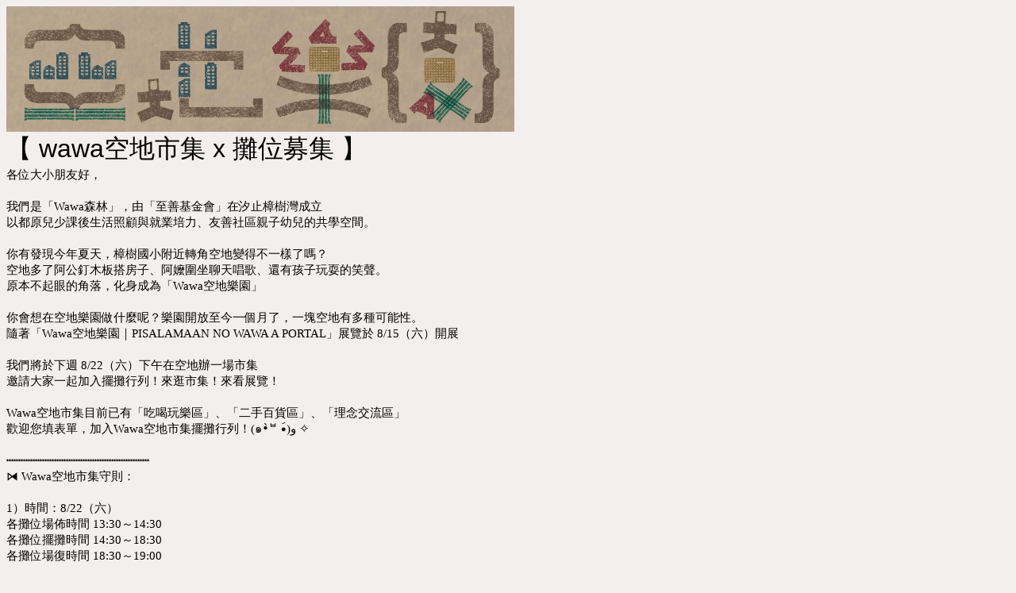

--- FILE ---
content_type: text/html; charset=utf-8
request_url: https://reurl.cc/Z7ngva?fbclid=IwAR23ZVvKQc7-2JTB5F8LGXT4IB8cd2gk7kZrnuw8q7Ds4h1S0zQP2RK4zKw
body_size: 1126
content:
<!DOCTYPE html>
<html lang="zh-Hant">
<head>
  
  <title>【 wawa空地市集 x 攤位募集 】</title>
  <meta property="og:title" content="【 wawa空地市集 x 攤位募集 】">
  

  
  <meta property="og:image" content="https://lh5.googleusercontent.com/QGEJIiA_oJ4h_piP8Ns1TZb4gJ9_Wwh8CAPyLb8zFf0z0DVAVLGDNFLAn450Pmk3yEVAFsk=w1200-h630-p">
  

  
  <meta property="og:description" content="各位大小朋友好，

我們是「Wawa森林」，由「至善基金會」在汐止樟樹灣成立
以都原兒少課後生活照顧與就業培力、友善社區親子幼兒的共學空間。

你有發現今年夏天，樟樹國小附近轉角空地變得不一樣了嗎？
...">
  

  
  <link rel="shortcut icon" type="image/x-icon" href="https://ssl.gstatic.com/docs/forms/device_home/android_192.png">
  

  
  <script async src="https://www.googletagmanager.com/gtag/js?id=G-N394QBRGC0"></script>
  <script>
    window.dataLayer = window.dataLayer || [];
    function gtag(){dataLayer.push(arguments);}
    gtag('js', new Date());

    gtag('config', 'G-N394QBRGC0');
  </script>

  <meta name="robots" content="noindex,nosnippet">
  <script src="/asset/javascripts/common/pixel.js"></script>
  <script src="/asset/javascripts/redirect/tagtoo.js"></script>
  <script src="/asset/javascripts/redirect/redirect.js?v=4"></script>

  <noscript>
    <img height="1" width="1" style="display:none" src="https://www.facebook.com/tr?id=1675200226052423&ev=PageView&noscript=1">
  </noscript>
</head>
<body>
  <input type="hidden" id="target" name="target" value="https://docs.google.com/forms/d/e/1FAIpQLScyKqkphKLnXf-aROCecMzpSWHM3dUNO2fxOIiyIB_K5jSVcA/viewform">
</body>
</html>

--- FILE ---
content_type: text/html; charset=utf-8
request_url: https://docs.google.com/forms/d/e/1FAIpQLScyKqkphKLnXf-aROCecMzpSWHM3dUNO2fxOIiyIB_K5jSVcA/viewform
body_size: 27119
content:
<!DOCTYPE html><html lang="en" class="HB1eCd-UMrnmb PHOcVb"><head><link rel="shortcut icon" sizes="16x16" href="https://ssl.gstatic.com/docs/spreadsheets/forms/favicon_qp2.png"><link href="https://fonts.googleapis.com/icon?family=Material+Icons+Extended" rel="stylesheet" nonce="r5PopBspeXzNJDL4UTAAhg"><title>【 wawa空地市集 x 攤位募集 】</title><link rel="stylesheet" href="https://www.gstatic.com/_/freebird/_/ss/k=freebird.v.hDSJD8fjNKk.L.W.O/am=AAgG/d=1/rs=AMjVe6jrafrSm-J-EWkeJDHDtIH1w2yBNw" data-id="_cl" nonce="r5PopBspeXzNJDL4UTAAhg"><link href="https://fonts.googleapis.com/css?family=Google+Sans_old:400,500|Roboto_old:300,400,400i,500,700&subset=latin,vietnamese,latin-ext,cyrillic,greek,cyrillic-ext,greek-ext" rel="stylesheet" nonce="r5PopBspeXzNJDL4UTAAhg"><script nonce="Iv1D4StGvjDU3J5skQmmLg">var DOCS_timing={}; DOCS_timing['pls']=new Date().getTime(); DOCS_timing['sl']=DOCS_timing['pls']; _docs_webfonts_json = {"fontMetadataMap":{},"unrecognizedFontFamilies":[],"weightedFontFamilyMap":{}}</script><script nonce="Iv1D4StGvjDU3J5skQmmLg">_docs_webfonts_fontFaces = null; _docs_webfonts_iframe_fontFaces = null;(function() {_docs_webfonts_createFontFaces = function(doc) {if (doc && doc.fonts) {var win = window; var fontFaceObject = {}; var docs_fontFaces_data = {}; for (var identifierString in docs_fontFaces_data) {var fontFace = new win.FontFace( docs_fontFaces_data[identifierString]['fontFamily'], docs_fontFaces_data[identifierString]['sourceString'],{'style': docs_fontFaces_data[identifierString]['style'], 'weight': docs_fontFaces_data[identifierString]['weight']}); fontFace.load().then(function(loadedFontFace) {doc.fonts.add(loadedFontFace);}); fontFaceObject[identifierString] = fontFace;}return fontFaceObject;}return null;}; _docs_webfonts_fontFaces = _docs_webfonts_createFontFaces(document);})();DOCS_timing['wpid']=new Date().getTime();</script><link href="https://fonts.googleapis.com/css?family=Product+Sans&subset=latin,vietnamese,latin-ext,cyrillic,greek,cyrillic-ext,greek-ext" rel="stylesheet" type="text/css" nonce="r5PopBspeXzNJDL4UTAAhg"><meta name="viewport" content="width=device-width, initial-scale=1"><meta name="referrer" content="strict-origin-when-cross-origin"><script data-id="_gd" nonce="Iv1D4StGvjDU3J5skQmmLg">window.WIZ_global_data = {"K1cgmc":"%.@.[null,null,null,[1,1,[1768817241,198673000],4],null,27]]","SpaT4e":"editors","TSDtV":"%.@.[[null,[[45681910,null,false,null,null,null,\"OKXfNb\"],[45723113,null,true,null,null,null,\"Mv7Xhb\"],[45662509,null,false,null,null,null,\"fLCtnf\"],[45734741,null,true,null,null,null,\"gWu1Ue\"],[45713329,null,true,null,null,null,\"TzH3fe\"],[45657263,null,false,null,null,null,\"ByEExb\"],[45752852,null,false,null,null,null,\"Pdqiud\"],[45752686,null,false,null,null,null,\"mi0YMb\"],[45729830,null,false,null,null,null,\"DCV6If\"],[45744490,null,false,null,null,null,\"luHWB\"],[45712870,null,false,null,null,null,\"J04FPb\"],[45674978,null,false,null,null,null,\"x4QBkb\"],[45658679,null,true,null,null,null,\"qdTkee\"],[45720792,null,false,null,null,null,\"NFUw0c\"],[45753332,null,false,null,null,null,\"s7RHUb\"],[45727616,null,false,null,null,null,\"qNQRAf\"],[45644642,null,null,null,\"X-WS exp!\",null,\"rsrxGc\"],[45748088,null,false,null,null,null,\"KLuwTc\"],[45744236,null,false,null,null,null,\"Rnque\"],[45725154,null,false,null,null,null,\"WbzTGf\"],[45696305,null,false,null,null,null,\"Uujhbc\"],[45718464,null,true,null,null,null,\"MmyjKe\"],[45679175,null,false,null,null,null,\"OETeme\"],[45747909,null,false,null,null,null,\"uTkAWb\"],[45730266,null,true,null,null,null,\"VughG\"],[45641838,null,false,null,null,null,\"fLPxhf\"],[45677009,null,false,null,null,null,\"JkUdKe\"],[45678187,null,false,null,null,null,\"OrvCpd\"],[45750741,null,false,null,null,null,\"CUcuI\"],[45672203,null,true,null,null,null,\"jDBBvd\"],[45643359,null,false,null,null,null,\"GcxuKe\"],[45723104,null,false,null,null,null,\"EkiEee\"],[45747769,null,false,null,null,null,\"pkwVub\"],[45672066,null,true,null,null,null,\"E1A5lb\"],[45742776,null,false,null,null,null,\"wyKum\"],[45737532,null,false,null,null,null,\"JmYEv\"],[45751947,null,false,null,null,null,\"sT6Vl\"],[45751442,null,false,null,null,null,\"f4YkJ\"],[45686662,null,true,null,null,null,\"go03Eb\"],[45670693,null,false,null,null,null,\"V7Wemb\"],[45730498,null,false,null,null,null,\"ZycXJf\"],[45717711,null,false,null,null,null,\"lhxHkd\"],[45724955,null,false,null,null,null,\"Lhvui\"],[45660690,null,false,null,null,null,\"ovKHsb\"],[45712967,null,false,null,null,null,\"rZW8ld\"],[45673686,null,false,null,null,null,\"TVdkuc\"],[45677461,null,null,null,null,null,\"qb66hd\",[\"[]\"]],[45673687,null,false,null,null,null,\"OQKgkd\"],[45681145,null,true,null,null,null,\"hV6kcd\"],[45743516,null,false,null,null,null,\"C3mEk\"],[45678265,null,false,null,null,null,\"P7qpdc\"],[45746380,null,false,null,null,null,\"fkqxGb\"],[45725105,null,false,null,null,null,\"VQN2ac\"],[45672211,null,false,null,null,null,\"Wgtd8c\"],[45725110,null,false,null,null,null,\"ElheSd\"],[45728785,null,false,null,null,null,\"UPAJB\"],[45729447,null,false,null,null,null,\"hjIR6e\"],[45660287,null,false,null,null,null,\"nIuPDe\"],[45686664,null,true,null,null,null,\"P0fSX\"],[45692064,null,false,null,null,null,\"wZ64Sb\"],[45711477,null,false,null,null,null,\"Rnlerd\"],[45686665,null,true,null,null,null,\"xGJelc\"],[45668197,null,true,null,null,null,\"pReYPb\"],[45723911,null,false,null,null,null,\"e77Z7d\"],[45676996,null,false,null,null,null,\"KFVYtf\"],[45706188,null,false,null,null,null,\"OF1zrd\"],[45742777,null,false,null,null,null,\"PPsZu\"],[45714946,null,true,null,null,null,\"ZYrane\"],[45672205,null,true,null,null,null,\"E7dKkc\"],[45678908,null,false,null,null,null,\"V6Qvvf\"],[45751437,null,false,null,null,null,\"HgnE6e\"],[45699204,null,false,null,null,null,\"XWRwod\"],[45752655,null,false,null,null,null,\"NsOFEe\"],[45700150,null,false,null,null,null,\"RLRykc\"],[45678679,null,false,null,null,null,\"HbebVe\"],[45726544,null,true,null,null,null,\"hWjH1c\"],[45736179,null,false,null,null,null,\"LIe8ub\"],[45727546,null,false,null,null,null,\"wT569b\"],[45729690,null,false,null,null,null,\"AQMuhd\"],[45644640,42,null,null,null,null,\"xbuGR\"],[45673227,null,false,null,null,null,\"bRuCz\"],[45687747,null,true,null,null,null,\"n1Nom\"],[45747553,null,false,null,null,null,\"NIUGN\"],[45715074,null,false,null,null,null,\"xxxPgb\"],[45708977,null,false,null,null,null,\"AxurIf\"],[45700770,null,false,null,null,null,\"Mk7a4d\"],[45681147,null,false,null,null,null,\"pgDArb\"],[45734892,null,true,null,null,null,\"oe7xAe\"],[45735097,null,false,null,null,null,\"ZYDWGf\"],[45677445,null,false,null,null,null,\"rPYk8\"],[45658949,null,false,null,null,null,\"NfShlf\"],[45742079,null,false,null,null,null,\"awHj9\"],[45676754,null,false,null,null,null,\"YwbU8\"],[45740615,null,true,null,null,null,\"Vd9XHb\"],[45748403,null,false,null,null,null,\"XYCTRc\"],[45726852,null,false,null,null,null,\"qgjRgd\"],[45699702,null,false,null,null,null,\"Xo3sI\"],[45700504,null,false,null,null,null,\"u6ksOd\"],[45672085,null,true,null,null,null,\"FJbUAf\"],[45742759,null,false,null,null,null,\"hc5Fic\"],[45648275,null,false,null,null,null,\"X5yyz\"],[45737769,null,false,null,null,null,\"C4gACf\"],[45684108,null,false,null,null,null,\"IHwhDb\"],[45674285,null,false,null,null,null,\"zRoGXc\"],[45749214,null,null,null,\"\",null,\"HkDBBd\"],[45746176,null,false,null,null,null,\"atfOHe\"],[45729467,null,false,null,null,null,\"kKLGLb\"],[45736482,null,false,null,null,null,\"DAnsv\"],[45684730,null,false,null,null,null,\"aW7Ggd\"],[45677444,null,false,null,null,null,\"WYEV9b\"],[45747879,null,false,null,null,null,\"kZsK5\"],[45661802,null,false,null,null,null,\"I09lfd\"],[45746685,null,false,null,null,null,\"Q3KBSd\"],[45737207,null,false,null,null,null,\"Kw5UUd\"],[45639541,null,false,null,null,null,\"LHinid\"],[45736727,null,false,null,null,null,\"JJHfwf\"],[45724259,null,false,null,null,null,\"Sjqsdf\"],[45748452,null,false,null,null,null,\"oAMlce\"],[45672206,null,false,null,null,null,\"qxTK9b\"],[45748983,null,false,null,null,null,\"s0d1Kd\"],[45709238,null,true,null,null,null,\"jQTN0e\"],[45729422,null,false,null,null,null,\"OOSdib\"],[45719766,null,false,null,null,null,\"A3eSQd\"],[45723416,null,true,null,null,null,\"DgQqmc\"],[45681027,null,false,null,null,null,\"rqh9Yb\"],[45696085,null,false,null,null,null,\"g3Gc7d\"],[45731897,null,false,null,null,null,\"NK5elf\"],[45745030,null,false,null,null,null,\"HKORbd\"],[45654291,null,false,null,null,null,\"rhP5uf\"],[45653421,null,false,null,null,null,\"K2C7od\"],[45737396,null,false,null,null,null,\"KJRJ6d\"],[45746766,null,false,null,null,null,\"a6khDf\"],[45644639,null,true,null,null,null,\"GoJCRc\"],[45657471,null,null,null,null,null,\"kMR5pc\",[\"[]\"]],[45672202,null,false,null,null,null,\"CyvTSb\"],[45726382,null,false,null,null,null,\"QUY3\"],[45686667,null,true,null,null,null,\"ek81nf\"],[45744918,null,false,null,null,null,\"f9HMbb\"],[45658731,null,false,null,null,null,\"zMe6ub\"],[45621619,null,false,null,null,null,\"PfkIr\"],[45658716,null,false,null,null,null,\"Fa3cob\"],[45685754,null,true,null,null,null,\"OyPt5\"],[45661086,null,false,null,null,null,\"wfVdS\"],[45742887,null,false,null,null,null,\"bzXlub\"],[45666088,null,false,null,null,null,\"MgfT5\"],[45735186,null,false,null,null,null,\"SIvvz\"],[45749708,null,false,null,null,null,\"ktRboc\"],[45672213,null,true,null,null,null,\"BfWTle\"],[45729970,null,false,null,null,null,\"V517pe\"],[45658644,null,false,null,null,null,\"ZdwoD\"],[45696263,null,null,null,null,null,\"W12Bse\",[\"[]\"]],[45653615,null,null,null,null,null,\"lwF00d\",[\"[]\"]],[45747953,null,false,null,null,null,\"teCRCb\"],[45658291,null,true,null,null,null,\"OSuRGd\"],[45735651,null,false,null,null,null,\"QEOLhc\"],[45730506,null,false,null,null,null,\"qhuWUc\"],[45743085,null,false,null,null,null,\"Ph5VH\"],[45681790,null,false,null,null,null,\"uPCxtc\"],[45647060,null,false,null,null,null,\"uYjPWb\"],[45720439,null,false,null,null,null,\"UFhFZb\"],[45736698,null,false,null,null,null,\"nhgo9c\"],[45686666,null,true,null,null,null,\"dZ9mjb\"],[45690176,null,false,null,null,null,\"qF6xVc\"],[45644641,null,null,3.14159,null,null,\"FX1FL\"],[45686663,null,true,null,null,null,\"KGh4Cc\"],[45747887,null,false,null,null,null,\"BvfvHb\"],[45694562,null,false,null,null,null,\"D50qNc\"],[45697234,null,false,null,null,null,\"cUoIXb\"],[45708298,null,false,null,null,null,\"T4IN0c\"],[45748868,null,false,null,null,null,\"HraNse\"],[45654169,null,false,null,null,null,\"HCu2yf\"],[45718842,null,false,null,null,null,\"Ywwwdb\"],[45696619,null,false,null,null,null,\"U7gqEe\"]],\"CAMSbh1r05T2NwOSpQ0DtAQDzC4D49MG2NEMA6+KBQN6A1EDKfkGA2QD840FA+1AA6YEA+TCFgPQYgOE2Eyj5gUD+/wVA+inDQL5wAQD8J4LA58Qu9DoAwOegQyfgwUD7uIMA7S6CAOLRgPUkg7o1QAD\"]]]","eNnkwf":"1768990114","nQyAE":{},"pzJKf":1,"qymVe":"7HWbpNAeGVe5QH5rja-Za0jdieU","w2btAe":"%.@.null,null,\"\",true,null,null,true,false]"};</script><style id="WTVccd" nonce="r5PopBspeXzNJDL4UTAAhg">.Iq2xPb .kaAt2 .KKHx9e {background-color: #3C4043;}.Iq2xPb .kaAt2.KKjvXb .KKHx9e {background-color: rgb(146, 97, 95);}.Iq2xPb .kaAt2.RDPZE .KKHx9e {background-color: #70757a;}.wGQFbe.N2RpBe:not(.RDPZE), .wGQFbe.B6Vhqe:not(.RDPZE) {border-color: rgb(146, 97, 95);}.wGQFbe.i9xfbb > .MbhUzd, .wGQFbe.u3bW4e > .MbhUzd {background-color: rgba(146, 97, 95, 0.15);}.wGQFbe.wGQFbe:hover > .MbhUzd {background-color: rgba(146, 97, 95, 0.04);}.wGQFbe.wGQFbe:focus > .MbhUzd {background-color: rgba(146, 97, 95, 0.15);}.BJHAP.N2RpBe.RDPZE, .BJHAP.B6Vhqe.RDPZE {border-color: rgb(146, 97, 95);}.BJHAP.RDPZE:not(.N2RpBe):not(.B6Vhqe) {border-color: #9AA0A6;}.da8bmd .BJHAP.N2RpBe.RDPZE, .da8bmd .BJHAP.B6Vhqe.RDPZE, .wMUAvd .BJHAP.RDPZE {border-color: #5F6368;}.aomaEc.N2RpBe:not(.RDPZE) .Id5V1, .aomaEc .nQOrEb {border-color: rgb(146, 97, 95);}.aomaEc .N2RpBe:not(.RDPZE) .Id5V1 {border-color: rgb(146, 97, 95);}.aomaEc.i9xfbb > .MbhUzd, .aomaEc.u3bW4e > .MbhUzd {background-color: rgba(146, 97, 95, 0.15);}.aomaEc :not(.RDPZE):hover > .MbhUzd {background-color: rgba(146, 97, 95, 0.04);}.aomaEc :not(.RDPZE):focus > .MbhUzd {background-color: rgba(146, 97, 95, 0.15);}.ECvBRb .N2RpBe.RDPZE .Id5V1, .ECvBRb .N2RpBe.RDPZE .nQOrEb {border-color: rgb(146, 97, 95);}.ECvBRb .RDPZE:not(.N2RpBe) .Id5V1 {border-color: #9AA0A6;}.da8bmd .ECvBRb .N2RpBe.RDPZE .Id5V1, .da8bmd .ECvBRb .N2RpBe.RDPZE .nQOrEb, .wMUAvd .ECvBRb .RDPZE .Id5V1 {border-color: #5F6368;}.aYSFK > :first-child {border-left: transparent solid 5px;}.aYSFK.N2RpBe {background-color: rgb(244, 239, 239);}.aYSFK.N2RpBe > :first-child {border-left-color: rgb(146, 97, 95);}.mhLiyf.KKjvXb.RDPZE {color: #5F6368;}.TFBnVe .MbhUzd {background-image: radial-gradient( circle farthest-side,rgba(146, 97, 95, 0.15),rgba(146, 97, 95, 0.15) 80%,rgba(146, 97, 95, 0) 100% );}.TFBnVe {color: rgb(146, 97, 95);}.TFBnVe.RDPZE {color: rgba(146, 97, 95, 0.5);}.TFBnVe.u3bW4e .CeoRYc {background-color: rgba(146, 97, 95, 0.15);}.RvMhje .MbhUzd {background-image: radial-gradient( circle farthest-side,rgba(255, 255, 255, .3),rgba(255, 255, 255, .3) 80%,rgba(255, 255, 255, 0) 100% );}.RvMhje {background-color: rgb(146, 97, 95); color: rgba(255, 255, 255, 1);}.RvMhje.RDPZE {color: rgba(255, 255, 255, 1); opacity: .54;}.RvMhje a .snByac {color: rgba(255, 255, 255, 1);}.RvMhje.u3bW4e .CeoRYc {background-color: rgba(255, 255, 255, .3);}.QvWxOd {background-color: rgb(146, 97, 95);}.QvWxOd .TpQm9d, .QvWxOd .TpQm9d:hover, .QvWxOd .TpQm9d:link, .QvWxOd .TpQm9d:visited {background-color: rgb(146, 97, 95);}.QvWxOd:hover {box-shadow: 0px 2px 1px -1px rgba(146, 97, 95, 0.2), 0px 1px 1px 0px rgba(146, 97, 95, 0.14), 0px 1px 3px 0px rgba(146, 97, 95, 0.12);}.QvWxOd.RDPZE:hover {box-shadow: none;}.QvWxOd.qs41qe.qs41qe {box-shadow: 0px 3px 5px -1px rgba(146, 97, 95, 0.2), 0px 6px 10px 0px rgba(146, 97, 95, 0.14), 0px 1px 18px 0px rgba(146, 97, 95, 0.12);}.ctEux {color: rgb(146, 97, 95);}.ctEux .CeoRYc {background-color: rgb(146, 97, 95);}.ctEux .MbhUzd {background-image: radial-gradient( circle farthest-side,rgba(146, 97, 95, 0.15),rgba(146, 97, 95, 0.15) 80%,rgba(146, 97, 95, 0) 100% );}.pRZhW {color: rgb(105, 110, 116);}.XTgocd {border-color: rgb(105, 110, 116);}.p6JeP .kaAt2 {color: rgb(105, 110, 116);}.p6JeP .kaAt2.KKjvXb {background-color: rgba(146, 97, 95, 0.15); color: rgb(146, 97, 95);}.p6JeP .kaAt2.KKjvXb.RDPZE {background-color: rgba(189, 189, 189, .38);; color: #9AA0A6;}.p6JeP .k6JGBb {fill: rgb(105, 110, 116);}.p6JeP .KKjvXb .k6JGBb {fill: rgb(146, 97, 95);}.p6JeP .RDPZE .k6JGBb, .p6JeP .KKjvXb.RDPZE.k6JGBb {fill: #9AA0A6;}.mfr8Qd .SKMfG {fill: rgb(146, 97, 95);}.Iq2xPb .s7bIcf {background-color: rgb(146, 97, 95);}@media screen and (forced-colors: active) {.Iq2xPb .s7bIcf {outline: 1px solid Highlight;}}.Iq2xPb .kaAt2 {color: #3C4043;}.Iq2xPb .kaAt2.KKjvXb  {color: rgb(146, 97, 95);}.Iq2xPb .kaAt2.RDPZE  {color: #70757a; cursor: default;}.Iq2xPb .RDPZE + .s7bIcf {background-color: #70757a;}.Iq2xPb .MbhUzd {background-image: radial-gradient( circle farthest-side,rgba(146, 97, 95, 0.15),rgba(146, 97, 95, 0.15) 80%,rgba(146, 97, 95, 0) 100% );}.Iq2xPb .PXrNBb {fill: #5F6368;}.Iq2xPb .KKjvXb .PXrNBb {fill: rgb(146, 97, 95);}.Iq2xPb RDPZE .PXrNBb, .Iq2xPb .KKjvXb.RDPZE.PXrNBb {fill: #9AA0A6;}.LKH0ge .cXrdqd {background-color: rgb(146, 97, 95);}.Yp9mw:focus-within {border-bottom-color: rgb(146, 97, 95);}.LKH0ge .Is7Fhb {color: rgb(146, 97, 95);}.LKH0ge.u3bW4e .snByac {color: rgb(146, 97, 95);}.LKH0ge.IYewr .oJeWuf.mIZh1c, .LKH0ge.IYewr .oJeWuf.cXrdqd {background-color: rgb(233, 223, 223);}.whsOnd:not([disabled]):focus ~ .AxOyFc.snByac, .u3bW4e > .oJeWuf >.fqp6hd.snByac, .u3bW4e.dm7YTc > .oJeWuf >.fqp6hd.snByac {color: rgb(146, 97, 95);}.HNgK9.RDPZE .zHQkBf[disabled] {color: rgba(0, 0, 0, .87);}.FlwNw.u3bW4e .oJeWuf:before {border-color: rgb(146, 97, 95);}.FlwNw .zHQkBf:not([disabled]):focus ~ .snByac {color: rgb(146, 97, 95);}.yqQS1 .cXrdqd {background-color: rgb(146, 97, 95);}.yqQS1 .Is7Fhb {color: rgb(146, 97, 95);}.yqQS1.IYewr .oJeWuf.mIZh1c, .yqQS1.IYewr .oJeWuf.cXrdqd {background-color: rgb(233, 223, 223);}.toT2u.RDPZE .zHQkBf[disabled] {color: rgba(0, 0, 0, .87);}.Y4klN.N2RpBe .espmsb {border-color: rgb(146, 97, 95); color: rgba(255, 255, 255, 1);}.Y4klN.N2RpBe > .MLPG7 {border-color: rgb(233, 223, 223);}.Y4klN.i9xfbb > .MbhUzd, .Y4klN.u3bW4e > .MbhUzd {background-color: rgba(146, 97, 95, 0.15);}.bvhls {border-color: rgb(146, 97, 95);}.bvhls.N2RpBe {background-color: rgb(146, 97, 95); color: rgba(255, 255, 255, 1);}.TCbR9b {display: none;}.IszBRc-Guievd-HLvlvd .TCbR9b {display: block;}.IszBRc-Guievd-HLvlvd .doKKyd {display: none;}.KHCwJ {background-image: url(https://lh7-rt.googleusercontent.com/formsz/[base64]w2469?key=yjTw8FDjDM70ZsK1PmbazVZj);background-size: cover; background-position: center;}.KHCwJ.M0FGwd {max-height: 24.706358849736734vw; max-width: 100vw; height: 190.23896314297284px; width: 770px;}.KHCwJ.ErmvL {max-height: 22.23572296476306vw; max-width: 90vw; height: 158.1206966383151px; width: 640px;}.naGohb {background-image: url(https://lh7-rt.googleusercontent.com/formsz/[base64]w2469?key=yjTw8FDjDM70ZsK1PmbazVZj);background-size: cover; background-position: center;color: rgba(255, 255, 255, 1);}.b4wEpf {background-color: rgb(146, 97, 95);}.barETd .X1clqd, .barETd .qRUolc, .barETd .pPQgvf {color: #202124; fill: #5F6368;}.IszBRc-Guievd-JaPV2b .barETd {border: 2px solid white;}.IszBRc-Guievd-HLvlvd .barETd {border: 2px solid black;}.IOncP .HvOprf {color: rgb(146, 97, 95);}.IOncP .HvOprf .CeoRYc {background-color: rgb(146, 97, 95);}.IOncP .HvOprf .MbhUzd {background-image: radial-gradient( circle farthest-side,rgba(146, 97, 95, 0.15),rgba(146, 97, 95, 0.15) 80%,rgba(146, 97, 95, 0) 100% );}.IOncP .HvOprf:hover {border-color: rgb(233, 223, 223);}.IOncP .HvOprf.RDPZE {color: rgba(146, 97, 95, 0.5);}.IOncP .HvOprf.RDPZE:hover {box-shadow: none;}.IOncP .HvOprf.qs41qe.qs41qe {box-shadow: 0px 2px 1px -1px rgba(146, 97, 95, 0.2), 0px 1px 1px 0px rgba(146, 97, 95, 0.14), 0px 1px 3px 0px rgba(146, 97, 95, 0.12);}.Pi3FHb {outline-style: solid; outline-color: rgb(146, 97, 95);}.da8bmd .RDPZE .Pi3FHb {outline-color: rgba(0, 0, 0, .54);}.LygNqb.RDPZE .snByac {color: #70757a;}.LygNqb.RDPZE.N2RpBe .snByac, .LygNqb.RDPZE.B6Vhqe .snByac {color: #202124;}.wMUAvd .LygNqb.RDPZE .snByac, .wMUAvd .LygNqb.RDPZE.N2RpBe .snByac, .wMUAvd .LygNqb.RDPZE.B6Vhqe .snByac {color: black;}.LygNqb.RDPZE .PgfOZ svg {fill: rgba(0, 0, 0, .54);}.LygNqb.RDPZE.N2RpBe .PgfOZ, .LygNqb.RDPZE.B6Vhqe .PgfOZ svg {fill: rgba(0, 0, 0, .87);}.mqhyCf {color: rgb(146, 97, 95);}.AQRMP {color: rgb(146, 97, 95);}.RVEQke {background-color: rgb(146, 97, 95); color: rgba(255, 255, 255, 1);}.D8bnZd {background-color: rgb(244, 239, 239);}.xEUmYd {background-color: rgba(146, 97, 95, 0.05);}.cz0Zle {background-color: rgb(215, 161, 159);}.ENxQTe:hover {background-color: rgba(146, 97, 95, 0.1);}.YiC7Id {fill: rgb(146, 97, 95); stroke: rgb(146, 97, 95);}.PgdKqf {fill: rgb(146, 97, 95);}.LAANW {border-color: rgb(146, 97, 95);}.DGR5Ac {fill: rgba(255, 255, 255, 1)}.graCKc {background-color: rgb(105, 110, 116);}.G4EHhc, .G4EHhc .Wic03c .tL9Q4c, .G4EHhc .I9OJHe .KRoqRc, .G4EHhc .PyrB4, .G4EHhc .snByac {font-family: 'docs-Roboto', Helvetica, Arial, sans-serif;}.Jqhdy {font-family: 'docs-Roboto', Helvetica, Arial, sans-serif;}.BuWscd {font-family: 'docs-Parisienne', cursive;}.ULZu6e {font-family: 'docs-Patrick Hand', fantasy;}.kZBGEb {font-family: 'docs-Cormorant Garamond', serif;}.LgNcQe, .LgNcQe .Wic03c .tL9Q4c, .LgNcQe .I9OJHe .KRoqRc, .LgNcQe .PyrB4, .LgNcQe .snByac {font-size: 24pt;font-family: 'docs-Roboto', Helvetica, Arial, sans-serif;letter-spacing: 0;}.M7eMe, .M7eMe .Wic03c .tL9Q4c, .M7eMe .I9OJHe .KRoqRc, .M7eMe .PyrB4, .M7eMe .snByac{font-size: 12pt;font-family: 'docs-Roboto', Helvetica, Arial, sans-serif;letter-spacing: 0;}.OIC90c, .OIC90c.RjsPE, .OIC90c .zHQkBf, .OIC90c .Wic03c .tL9Q4c, .OIC90c .I9OJHe .KRoqRc, .OIC90c .PyrB4, .OIC90c .snByac {font-size: 11pt; line-height: 15pt;letter-spacing: 0;}.OIC90c .oJeWuf .zHQkBf {}.sId0Ce, .sId0Ce a {color: rgba(0, 0, 0, 0.66);}</style><link rel="icon" sizes="192x192" href="//ssl.gstatic.com/docs/forms/device_home/android_192.png"><link rel="apple-touch-icon" sizes="120x120" href="//ssl.gstatic.com/docs/forms/device_home/ios_120.png"><link rel="apple-touch-icon" sizes="152x152" href="//ssl.gstatic.com/docs/forms/device_home/ios_152.png"><meta name="msapplication-TileImage" content="//ssl.gstatic.com/docs/forms/device_home/windows_144.png"><meta name="msapplication-TileColor" content="#673ab7"><meta name="theme-color" content="rgb(146, 97, 95)"><script nonce="Iv1D4StGvjDU3J5skQmmLg">_docs_flag_initialData={"docs-ails":"docs_cold","docs-fwds":"docs_nf","docs-crs":"docs_crs_nlo","docs-fl":1,"docs-hpr":0,"docs-orl":9,"docs-rls":1,"docs-shdn":0,"docs-eivt":false,"info_params":{},"docs-epfdfjes":true,"docs-esaf":false,"docs-ecdh":true,"docs-eawbwm":true,"docs-eavlbm":true,"docs-ecbwm":true,"docs-ecucbwm":true,"docs-edlmbm":true,"docs-eabpcmewm":false,"docs-eabtzmewm":false,"docs-eabtsmewm":false,"docs-eaicewm":false,"docs-easdewm":false,"docs-eassewm":false,"docs-eaebewm":false,"docs-eafcmcewm":false,"docs-eavssewm":false,"docs-ebodewm":false,"docs-ebrfdewm":false,"docs-ebasdewm":false,"docs-ebpsewm":false,"docs-ncbwm":true,"docs-ecnbewm":false,"docs-ecedcdewm":false,"docs-ecsewm":false,"docs-ectdcdewm":false,"docs-ectscdewm":false,"docs-eclrbewm":false,"docs-eclsecewm":false,"docs-ecssewm":false,"docs-ectwm":false,"docs-ecgdewm":false,"docs-edsewm":false,"docs-edsnmewm":false,"docs-edswm":true,"docs-ewcfer":true,"docs-edwb":false,"docs-edibewm":false,"docs-edeibewm":false,"docs-eegdewm":false,"docs-ewubum":false,"docs-ewcm":true,"docs-ewmsm":false,"docs-eewsm":true,"docs-efcmewm":false,"docs-efrdwm":false,"docs-efasewm":false,"docs-eftsewm":false,"docs-eftbewm":false,"docs-efosewm":false,"docs-egasewm":false,"docs-eipdewm":false,"docs-elicewm":false,"docs-elmwbewm":false,"docs-elfcbewm":false,"docs-empwm":false,"docs-emaswm":true,"docs-emswm":true,"docs-emdewm":false,"docs-emadwm":false,"docs-enswb":true,"docs-ensdewm":false,"docs-eobswm":true,"docs-eodcewm":false,"docs-epsdewm":false,"docs-epftewm":false,"docs-eppbewm":false,"docs-epticewm":false,"docs-epacewm":false,"docs-epbtewm":false,"docs-eppvdewm":false,"docs-eppmewm":false,"docs-epsc":false,"docs-epdwm":true,"docs-epecewm":false,"docs-eptsewm":false,"docs-eqsewm":false,"docs-erssewm":false,"docs-ertdewm":false,"docs-erhswm":true,"docs-esacewm":false,"docs-essr":true,"docs-essewm":false,"docs-esswm":false,"docs-esndewm":false,"docs-esdwm":false,"docs-esosewm":false,"docs-esssewm":false,"docs-ettpdewm":false,"docs-ettrsewm":false,"docs-etsewm":false,"docs-etibewm":false,"docs-etesewm":false,"docs-etcsewm":false,"docs-ethsewm":false,"docs-evgcewm":false,"docs-evosewm":false,"docs-evssewm":false,"docs-ewbm":true,"docs-efhebwm":true,"docs-erbwm":true,"docs-eucrdwm":false,"docs-eicwdubl":true,"docs-hmg":true,"uls":"","docs-idu":false,"customer_type":"ND","scotty_upload_url":"/upload/forms/resumable","docs-edcfmb":false,"docs-erlbwfa":false,"docs-net-udmi":500000,"docs-net-udpt":40000,"docs-net-udur":"/upload/blob/forms","docs-net-usud":false,"docs-enable_feedback_svg":false,"docs-fpid":713678,"docs-fbid":"ExternalUserData","docs-obsImUrl":"https://ssl.gstatic.com/docs/common/netcheck.gif","docs-text-ewf":true,"docs-wfsl":["ca","da","de","en","es","fi","fr","it","nl","no","pt","sv"],"docs-efrsde":true,"docs-efpsf":true,"docs-edfn":true,"docs-efpsp":true,"docs-eefp":true,"docs-dli":false,"docs-liap":"/naLogImpressions","ilcm":{"eui":"ADFN-cvmcHfyJ_9rXf8f6-icRFcsFHgHxf836UwbER-jPvraoK5_JUIW751Q9gO7ZRUTzSZJcu80","je":1,"sstu":1768990114716770,"si":"COK4mNuxnJIDFXOhRAcdieIqcQ","gsc":null,"ei":[5701877,5703839,5704621,5705891,5706270,5707461,5707565,5711226,5713195,5713554,5715055,5718663,5718680,5726679,5726695,5727241,5727257,5731454,5731470,5734616,5734632,5737784,5737800,5738713,5738729,5739861,5739877,5740798,5740814,5754982,5754998,5764330,5764346,5764470,5764486,5774256,5774272,5774919,5774935,5785964,5785980,5790673,5790689,48966134,48966142,49398701,49398709,49471983,49471991,49498853,49498861,49643628,49643636,49644035,49644043,49769457,49769465,49822981,49822989,49823204,49823212,49833442,49833450,49842815,49842823,49924606,49924614,49943179,49943187,49979678,49979686,50266122,50266130,50273508,50273516,50297176,50297184,50439260,50439268,50503759,50503767,50513194,50513202,50549455,50549463,50561323,50561331,50562844,50562852,50587022,50587030,70971216,70971224,71079898,71079906,71085321,71085329,71121048,71121056,71376166,71376174,71387272,71387280,71387789,71387797,71466027,71466035,71501443,71501451,71515789,71515797,71528617,71528625,71530063,71530071,71544874,71544882,71546345,71546353,71639534,71639550,71642083,71642091,71657900,71657908,71659973,71659981,71679440,71679448,71689960,71689968,71705157,71705202,71710000,71710008,71727137,71727153,71825463,71825471,71847749,71847765,71854840,71854848,71897867,71897875,71899300,71960380,71960388,94327631,94327639,94353268,94353276,94368276,94368292,94434397,94434405,94507804,94507812,94523148,94523156,94624825,94624833,94629817,94629825,94646626,94646642,94660915,94660923,94661682,94661690,94692458,94692466,94744956,94744964,94785149,94785157,94813423,94813431,94864713,94864721,94891454,94891470,94904249,94904257,94919112,94919120,95087106,95087114,95104219,95112693,95112701,95118401,95118409,95135893,95135901,95163042,95163058,95213932,95213940,95314762,95314770,95317542,95317550,99265966,99265974,99277111,99277127,99338380,99338388,99368832,99368840,99400302,99400310,99402431,99402439,99440873,99440881,99457727,99457735,101448275,101448280,101508315,101508323,101513354,101513370,101519240,101519248,101561269,101561277,101561712,101561720,101562326,101562334,101586440,101586456,101631251,101631259,101659374,101659382,101686977,101686985,101754322,101855359,101855367,101887504,101887512,101891730,101891746,101917105,101917113,101922619,101922627,101922800,101922808,101933651,101933659,101956209,101956225,102030662,102030670,102044218,102044226,102059471,102059479,102070616,102070624,102070810,102070818,102073987,102073995,102146667,102146675,102161547,102161555,102198422,102198430,102207391,102236066,102236074,102244629,102244637,102258765,102258781,102262369,102262377,102280788,102280796,102287804,102287812,102342936,102342944,102343480,102343488,102402799,102402807,102428706,102428714,102430761,102430769,102469700,102469708,102515037,102515042,102517204,102517209,102537464,102537472,102618768,102618776,102659847,102659855,102673415,102685423,102685428,102685864,102685869,102690660,102690668,102691193,102691198,102718435,102731125,102741326,102741334,102762395,102762403,102774867,102774875,102787543,102807750,102807758,102867955,102867963,102877172,102877188,102887116,102887124,102903640,102903648,102909763,102909768,102921593,102921601,102925919,102925927,102926683,102926691,102932487,102932495,102944241,102944246,102944372,102944377,102944464,102944469,102944516,102944771,102944776,102944876,102944881,102956605,102956613,102969782,102969790,102972689,102972697,102973220,102973228,102979046,102979051,102984092,102984100,102988246,102988251,102988669,102988674,102999649,102999654,103011439,103011447,103066322,103066338,103068876,103068884,103074675,103074691,103124896,103124912,103169672,103169688,103176050,103176058,103176219,103176227,103276134,103276139,103281161,103281177,103286464,103286472,103288326,103288334,103289155,103289160,103296094,103296102,103326327,103326335,103339876,103339884,103343910,103343918,103354356,103354364,103354792,103354800,103355333,103355341,103355723,103355731,104522784,104522800,104530124,104538364,104574019,104574027,104575345,104575350,104615635,104615643,104627929,104627935,104661287,104661295,104699464,104699472,104713957,104713973,104732723,104732731,104761671,104761679,104764084,104764092,104801406,104801414,104857715,104857723,104869024,104869032,104886131,104886136,104897885,104897890,104897967,104897972,104900991,104900996,104907871,104907879,104932597,104932605,104940377,104940385,104976657,104976665,104983229,104983237,105054184,105054190,105072213,105072221,105082017,105082025,105085109,105085117,105110463,105110468,105112557,105112562,105114659,105114667,105140345,105140353,105143329,105143337,105180974,105180982,105255638,105276227,105276232,105283767,105283775,105292936,105292944,105293666,105293674,105302093,105302101,105312490,105312495,105315464,105345084,105345089,105346185,105346193,105360438,105360446,105360962,105360970,105373984,105373992,105393691,105393699,105425168,105425176,105439351,105439359,105457287,105457292,105459955,105459971,115509902,115509910,115533893,115533898,115626358,115626366,115626539,115626547,115669318,115669326,115687367,115687372,115714916,115722298,115722314,115748221,115748226,115769659,115769667,115774379,115774385,115786172,115786180,115849188,115849193,115893420,115893428,115895693,115895701,115899197,115909881,115909889,115916250,115916255,115936284,115936292,115941484,115941489,115954366,115954371,115990731,115990739,115996361,115996369,116059265,116059273,116086173,116090650,116090666,116091118,116095094,116095102,116100683,116179533,116179541,116195109,116195114,116203447,116203452,116221494,116221502,116222264,116222269,116236312,116236317,116260942,116260958,116276381,116276389,116276491,116276507,116353680,116377870,116377875,116416054,116416062,116420484,116427999,116473515,116473520,116478976,116478981,116479751,116480001,116483760,116483768,116486053,116486059,116495799,116495807,116502867,116538348,116538353,116567607,116567612,116678612,116678618,116680068,116680074,116680742,116680748,116697553,116697559,116697567,116697573,116712932,116712938,116725933,116725939,116728478,116728484,116728492,116728498,116728506,116728512,116728550,116728556,116771270,116771276,116785243,116785248,116847573,116847578,116867521,116867527,116911763,116911769,117046825,117046831,117071756,117071760],"crc":0,"cvi":[]},"docs-ccdil":true,"docs-eil":true,"docs-ecuach":false,"docs-cclt":2035,"docs-ecci":true,"docs-esi":false,"docs-cei":{"i":[102073995,50562852,105360446,116179541,102877188,105283775,115899197,101956225,5713554,102469708,49471991,103326335,94434405,102979051,71679448,71854848,103296102,99400310,115669326,103354364,5774935,103354800,116567612,105140353,102944881,99265974,104713973,102070624,116480001,115509910,102944776,102973228,115941489,101922808,71515797,71642091,102887124,101887512,115936292,104897972,104886136,115786180,102956613,105360970,105143337,116473520,115954371,105457292,102070818,101448280,5726695,5764486,116697559,50561331,102807758,105110468,116195114,102618776,49823212,71847765,102430769,50297184,103289160,116728556,101513370,116420484,105072221,102867963,71639550,115996369,105346193,116867527,71960388,102146675,71657908,102999654,5739877,102198430,102787543,116728484,50549463,115626547,116377875,103074691,104932605,102731125,5764346,5718680,115849193,71501451,94353276,116680074,5715055,94813431,5774272,99277127,5738729,116483768,95163058,102207391,102659855,5711226,103176058,103286472,99457735,102988251,115774385,49644043,102517209,101922627,115533898,104869032,102762403,101933659,102969790,102030670,71705202,71897875,99402439,115895701,95213940,50513202,102925927,49833450,116486059,116728512,5734632,102988674,115893428,103281177,71530071,103124912,104574027,104801414,101561277,95112701,116276507,49822989,103068884,99368840,116911769,116697573,104983237,104761679,94919120,71710008,104538364,105112562,116353680,115714916,95314770,101659382,102984100,103066338,116678618,103355731,71085329,102537472,115722314,101631259,103355341,103011447,95118409,103288334,94661690,5731470,116276389,102921601,94692466,102515042,101855367,116478981,105393699,71528625,94646642,94660923,5707565,94904257,115626366,105085117,101917113,105459971,104900996,105054190,49498861,116222269,5713195,102690668,94523156,71387797,5737800,102944377,102685869,5790689,116095102,105293674,49979686,115769667,116090666,49643636,49842823,104661295,105425176,5740814,101686985,71387280,103169688,104897890,102044226,104530124,105373992,101891746,104699472,102428714,94864721,105082025,102903648,117071760,116427999,104764092,71546353,102944469,48966142,102280796,70971224,103176227,49398709,105302101,102236074,104522800,102258781,105439359,104857723,116495807,105312495,71376174,94368292,116260958,116221502,116785248,99440881,115909889,94507812,5707461,116847578,104907879,115916255,71659981,102161555,102059479,71689968,116725939,99338388,71466035,101562334,94624833,116203452,105180982,5703839,5705891,5754998,102343488,117046831,105345089,105276232,104976665,103343918,102685428,115748226,102944246,103276139,71544882,102741334,115990739,105114667,50266130,116712938,101586456,5701877,71121056,50503767,102926691,49924614,94629825,102342944,101508323,116236317,5785980,102287812,94785157,116416062,101519248,95135901,102691198,101561720,71079906,116680748,5704621,50587030,5706270,116538353,50439268,50273516,94744964,49943187,71825471,116728498,116771276,94891470,102932495,115687372,116502867,104940385,104575350,104615643,103339884,116059273,105292944,102262377,5727257,104627935,102402807,102244637,102909768,71727153,95317550,95087114,104732731,94327639,49769465,102774875,102972697,102073987,50562844,105360438,116179533,102877172,105283767,105255638,101956209,102469700,49471983,103326327,94434397,102979046,71679440,71854840,103296094,99400302,115669318,103354356,5774919,103354792,116567607,105140345,102944876,99265966,104713957,102070616,116479751,115509902,102944771,102973220,115941484,101922800,71515789,71642083,102887116,101887504,115936284,104897967,104886131,115786172,102956605,105360962,105143329,116473515,115954366,105457287,102070810,101448275,5726679,5764470,116697553,50561323,102807750,105110463,116195109,102618768,49823204,71847749,102430761,50297176,103289155,116728550,101513354,116100683,105072213,102867955,71639534,115996361,105346185,116867521,71960380,102146667,71657900,102999649,5739861,102198422,102673415,116728478,50549455,115626539,116377870,103074675,104932597,95104219,5764330,5718663,115849188,71501443,94353268,116680068,94813423,5774256,99277111,5738713,116483760,95163042,101754322,102659847,103176050,103286464,99457727,102988246,115774379,49644035,102517204,101922619,115533893,104869024,102762395,101933651,102969782,102030662,71705157,71897867,99402431,115895693,95213932,50513194,102925919,49833442,116486053,116728506,5734616,102988669,115893420,103281161,71530063,103124896,104574019,104801406,101561269,95112693,116276491,49822981,103068876,99368832,116911763,116697567,104983229,104761671,94919112,71710000,71899300,105112557,102944516,105315464,95314762,101659374,102984092,103066322,116678612,103355723,71085321,102537464,115722298,101631251,103355333,103011439,95118401,103288326,94661682,5731454,116276381,102921593,94692458,102515037,101855359,116478976,105393691,71528617,94646626,94660915,94904249,115626358,105085109,101917105,105459955,104900991,105054184,49498853,116222264,102690660,94523148,71387789,5737784,102944372,102685864,5790673,116095094,105293666,49979678,115769659,116090650,49643628,49842815,104661287,105425168,5740798,101686977,71387272,103169672,104897885,102044218,102718435,105373984,101891730,104699464,102428706,94864713,105082017,102903640,117071756,116086173,104764084,71546345,102944464,48966134,102280788,70971216,103176219,49398701,105302093,102236066,104522784,102258765,105439351,104857715,116495799,105312490,71376166,94368276,116260942,116221494,116785243,99440873,115909881,94507804,116847573,104907871,115916250,71659973,102161547,102059471,71689960,116725933,99338380,71466027,101562326,94624825,116203447,105180974,5754982,102343480,117046825,105345084,105276227,104976657,103343910,102685423,115748221,102944241,103276134,71544874,102741326,115990731,105114659,50266122,116712932,101586440,71121048,50503759,102926683,49924606,94629817,102342936,101508315,116236312,5785964,102287804,94785149,116416054,101519240,95135893,102691193,101561712,71079898,116680742,50587022,116538348,50439260,50273508,94744956,49943179,71825463,116728492,116771270,94891454,102932487,115687367,116091118,104940377,104575345,104615635,103339876,116059265,105292936,102262369,5727241,104627929,102402799,102244629,102909763,71727137,95317542,95087106,104732723,94327631,49769457,102774867,102972689],"cf":{"enable_homescreen_priority_docs":[null,0],"enable_homescreen_priority_docs_promo":[null,0],"enable_homescreen_action_items_structured_query":[null,0]}},"docs-est":"CAMSFBUX9NL9N67auQayvgTkiQWnBh0H","docs-exfv":false,"docs-li":"713678","docs-trgthnt":"xwSFpxEiU0mHq3jmV6o0PcnvcKmd","docs-etmhn":false,"docs-thnt":"","docs-hbt":[],"docs-hdet":["nMX17M8pQ0kLUkpsP190WPbQDRJQ","17hED8kG50kLUkpsP190TThQn3DA","BDNZR4PXx0kLUkpsP190SJtNPkYt","Etj5wJCQk0kLUkpsP190NwiL8UMa","xCLbbDUPA0kLUkpsP190XkGJiPUm","2NUkoZehW0kLUkpsP190UUNLiXW9","yuvYtd5590kLUkpsP190Qya5K4UR","ZH4rzt2uk0kLUkpsP190UDkF5Bkq","uQUQhn57A0kLUkpsP190WHoihP41","93w8zoRF70kLUkpsP190TxXbtSeV","fAPatjr1X0kLUkpsP190SaRjNRjw","T4vgqqjK70kLUkpsP190ScPehgAW","JyFR2tYWZ0kLUkpsP190Rn3HzkxT","ufXj7vmeJ0kLUkpsP190QURhvJn2","KFks7UeZ30kLUkpsP190UUMR6cvh","LcTa6EjeC0kLUkpsP190RKgvW5qi","s3UFcjGjt0kLUkpsP190Z45ftWRr","o99ewBQXy0kLUkpsP190Nq2qr6tf","PHVyy5uSS0kLUkpsP190SUsYo8gQ","yZn21akid0iSFTCbiEB0WPiGEST3","h2TtqzmQF0kLUkpsP190YPJiQt7p","MZi9vb5UC0kLUkpsP190ReUhvVjy","dSR6SPjB80kLUkpsP190Y3xHa9qA","Bz6B7VmLu0kLUkpsP190W3FeobP7","AiLoubzsd0kLUkpsP190XtYNPgYT","2J3DVQoVh0kLUkpsP190R5wShSrC","MLmbZasLS0kLUkpsP190YHf6Zjsf","S1T4ezMsZ0kLUkpsP190U6GfQUxi","LwAAPYPwi0kLUkpsP190TR4aaiFR","zZpS7TtwA0kLUkpsP190SJfhmHn8","N5u4VeWhx0iSFTCbiEB0VUTNdX6g","XM16tjwrD0iSFTCbiEB0NfzvTeuU","ybYTJk1eD0iSFTCbiEB0QV4rkzSF","TgXar1TSG0iSFTCbiEB0SsXMaKuP","JYfGDkExa0iSFTCbiEB0TTQnEDtH","2i9JBUZ3w0iSFTCbiEB0RytbUoNq","pgvTVXNKa0iSFTCbiEB0ShqmBTMR","NsVnd81bW0iSFTCbiEB0RhcXEK9M","rTQirATnb0iSFTCbiEB0W5cPcA7D","wNyww2Syr0iSFTCbiEB0Pzsbemba","DVdpfbqGj0iSFTCbiEB0RP4dMdFg","WKN3dsuG20iSFTCbiEB0NtEYhMK7","S5iPRteXX0iSFTCbiEB0YkMazE6h","6hmou1AcB0iSFTCbiEB0R9rZWXdz","wvo4NcLUj0iSFTCbiEB0Tt7mcVxE","HWuSeN2AB0iSFTCbiEB0PoBwHT2F","rMLvYG5Cd0iSFTCbiEB0VMB6o5sk","EnxXFzAMR0iSFTCbiEB0NxWnFJEU","rTcCMw3BM0mHq3jmV6o0RHeAExRK","HUYzfGVRa0mHq3jmV6o0Uxe2caXK","1XYMmM1Cu0mHq3jmV6o0Z3pEi8xm","xHhMJiXiV0mHq3jmV6o0WB8WinyM","xwSFpxEiU0mHq3jmV6o0PcnvcKmd","4MBkBg26q0mHq3jmV6o0QeKPRMpY","y5g8iW2T80mHq3jmV6o0Nr8SAj4C","W9YRKy3Lb0iSFTCbiEB0Xfs1EfPr","Ed3nhrN8D0iSFTCbiEB0RN4bJ53y","zxDKY7PC10iSFTCbiEB0UDYPJwDZ","bhEyDmbwi0mHq3jmV6o0TngCF1v2","6rKYZ6uHA0mHq3jmV6o0TeDZjgB8","71Deousgx0mHq3jmV6o0WXBQiyzi","sVEZbUAa70mHq3jmV6o0TNq1M7FF","8ZPFZT5nG0mHq3jmV6o0PJ5yoVh4","P55v8p4Lk0mHq3jmV6o0VjggjHMV","QqnZoz9ko0mHq3jmV6o0QskzBcHn","6nr31z9Wv0mERqSGkGf0VhuvAXWC","RLHeYNm410mERqSGkGf0Y817EUFK","vmx68XtfJ0mERqSGkGf0RCUBfsQr","687J7yD1q0mERqSGkGf0RVmMYHo1","qwhWQy8Zi0mERqSGkGf0W2tdypUF","wF8Sk241e0mERqSGkGf0YNtN6gpV","ijUhdx2QN0mERqSGkGf0TSD26iBJ","3iBLaMnuG0mERqSGkGf0VdY8XuLS","cFR77YEGo0iSFTCbiEB0PcMDWjX2","evUYuNCS80mERqSGkGf0Psi8j3Dw","soWncRV7C0mERqSGkGf0PZheXrWA","TvjoiCaar0mERqSGkGf0S9qS5adj","txL54xWLC0mERqSGkGf0XoEGTvCu","MP3EsW1un0mERqSGkGf0QDkfTxat","N1q4Y3fqz0mERqSGkGf0W1oPWWoc","pnKWhXiJi0mERqSGkGf0RDJejrBm","ffZmMGtYT0suK1NZr2K0QUxSzEMN","NagbcZWyB0suK1NZr2K0SJmfmJ3n","KMcLKvubv0suK1NZr2K0PLMUJ7zr","a13ejFS5i0suK1NZr2K0WzewY5tP","pZ1hXv7ve0suK1NZr2K0U5qoNhyU","pwLDucJZU0ezFcgqx310NgtmYpbV","TCKDVQ6J0Bn3gbW4AcZC0PQKypCa","Z7vabQzZ0Bn3gbW4AcZC0TfvmSab","UUNcLtsso0mERqSGkGf0Uwg2tMZa","wYCZkqoz10fBWirfAym0S1sADKbJ"],"docs-hunds":false,"docs-hae":"PROD","docs-ehn":false,"docs-api-keys":{"scone_api_key":"AIzaSyAP66yw8QnPe4CgbQmLJ1potsrppninXxs","workspace_ui_api_key":"AIzaSyAGu65yOsDqNkYFlUT96M1i6BsyH4Nl6-s","espresso_api_key":"AIzaSyAYQn7Fb7-MOxi3BLfWHblG97kylSec-ak","cloud_search_api_key":"AIzaSyDsoqkkkgjVPCg2ep86sdbNNMrkGsCMJo0","link_previews_safe_search_api_key":"AIzaSyB8IGC2vlg9cTitrdc4HVUcbkr4SC1Z29s"},"docs-effeoima":true,"docs-etut":true,"docs-ertis":false,"docs-etsonc":false,"docs-effnp":false,"docs-effnpf":false,"docs-dcheg":false,"buildLabel":"apps-forms.freebird_20260115.02_p0","docs-show_debug_info":false,"docs-edmlf":false,"docs-eemc":false,"docs-emleow":true,"docs-emlewpc":true,"docs-rmls":"DEFAULT_NO_RETRY","ondlburl":"//docs.google.com","drive_url":"//drive.google.com?usp\u003dforms_web","app_url":"https://docs.google.com/forms/?usp\u003dforms_web","drive_base_url":"//drive.google.com","docs-gsmd":"https://workspace.google.com","docs-icdmt":[],"docs-mip":25000000,"docs-mif":1000,"docs-msid":32767,"docs-emid":false,"docs-mib":52428800,"docs-mid":2048,"docs-rid":1024,"docs-ejsp":false,"docs-jspmpdm":30000.0,"docs-jspsim":8.0,"docs-jsptp":0.01,"docs-elbllqpm":false,"docs-phe":"https://contacts.google.com","docs-egpees":true,"docs-eph":true,"docs-istdr":false,"docs-escmv":false,"docs-sup":"/forms","docs-seu":"https://docs.google.com/forms/d/e/1FAIpQLScyKqkphKLnXf-aROCecMzpSWHM3dUNO2fxOIiyIB_K5jSVcA/edit","docs-ucd":"","docs-uptc":["ofip","rr","lsrp","noreplica","tam","ntd","ths","app_install_xsrf_token","ouid","authEmail","authuser","ca","sh","fromCopy","ct","cs","cct","sle","dl","hi","hi_ext","usp","urp","utm_source","utm_medium","utm_campaign","utm_term","utm_content","docs_gsdv","srd"],"docs-doddn":"","docs-uddn":"","docs-ugn":"","docs-epq":true,"docs-upap":"/prefs","docs-tst":"","docs-eia":false,"docs-ilbefsd":false,"docs-lbefm":0,"docs-lbesty":0,"docs-elsic":false,"docs-thtea":false,"docs-tdc":"[{\"id\":\"0:Basics\",\"name\":\"Basics\",\"deletedIds\":[]},{\"id\":\"0:Brochures\",\"name\":\"Brochures \\u0026 newsletters\",\"deletedIds\":[]},{\"id\":\"0:Calendars\",\"name\":\"Calendars \\u0026 schedules\",\"deletedIds\":[]},{\"id\":\"0:Business\",\"name\":\"Contracts, onboarding, and other forms\",\"deletedIds\":[]},{\"id\":\"0:Finance\",\"name\":\"Finance \\u0026 accounting\",\"deletedIds\":[]},{\"id\":\"0:Letters\",\"name\":\"Letters\",\"deletedIds\":[]},{\"id\":\"0:Reports\",\"name\":\"Reports \\u0026 proposals\",\"deletedIds\":[]},{\"id\":\"0:Planners\",\"name\":\"Trackers\",\"deletedIds\":[]},{\"id\":\"Unparented\",\"name\":\"Uncategorized\",\"deletedIds\":[\"0:NoTemplateCategories\"]}]","docs-ttt":0,"docs-tcdtc":"[]","docs-ividtg":false,"docs-tdcp":0,"docs-tdvc":false,"docs-hetsdiaow":true,"docs-edt":true,"docs-tafl":true,"docs-puvtftv":true,"docs-erdiiv":false,"docs-eemt":["image"],"docs-eqspdc":true,"docs-roosb":false,"docs-esehbc":true,"docs-sqcuu":true,"docs-uaid":false,"docs-uaqs":0,"docs-eclpa":false,"docs-edp2":false,"docs-iidpm":false,"docs-mefu":false,"docs-iicp":false,"docs-edvm":false,"docs-elpg":false,"docs-elpgpm":false,"docs-acap":["docs.security.access_capabilities",0,0,0,0,0,0,0,0,0,0,0,0,0,0,0,0,0,0,1,0,0,0,0,0,1,0,0],"docs-ci":"","docs-eccfs":false,"docs-eep":false,"docs-ndt":"Untitled form","docs-plwtu":"//ssl.gstatic.com/docs/common/product/forms_app_icon1.png","docs-prn":"Google Forms","docs-sprn":"","docs-een":false,"docs-as":"","docs-mdck":"AIzaSyD8OLHtLvDxnjZsBoVq4-_cuwUbKEMa70s","docs-eccbs":false,"docs-mmpt":9000,"docs-erd":false,"docs-uootuns":false,"docs-amawso":false,"docs-ofmpp":false,"docs-anlpfdo":false,"docs-ems":"SHARE_SUBMENU","docs-glu":"","docs-wsu":"","docs-wsup":"","docs-sccfo":"PROD","docs-fecgd":false,"docs-pid":"","docs-ricocpb":false,"docs-dec":false,"docs-ecgd":false,"docs-dsps":true,"docs-ececs":false,"docs-ezdi":false,"docs-ezduole":false,"server_time_ms":1768990114719,"gaia_session_id":"","docs-usp":"forms_web","docs-isb":true,"docs-agdc":false,"docs-anddc":true,"docs-adndldc":false,"docs-clibs":1,"docs-cirts":20000,"docs-cide":true,"docs-cn":"","docs-dprfo":false,"docs-duesf":false,"docs-dom":false,"docs-eacr":false,"docs-eacw":false,"docs-ecer":false,"docs-ecir":true,"docs-ecssl":false,"docs-ecssi":false,"docs-ecped":true,"docs-copy-ecci":false,"docs-edpq":false,"docs-edamc":false,"docs-edomic":false,"docs-edbsms":false,"docs-eddm":false,"docos-edii":false,"docs-edspi":false,"docs-edvpim":false,"docs-edvpim2":false,"docs-fwd":false,"docs-eibs":true,"docs-elds":false,"docs-emp":false,"docs-emcf":true,"docs-emmu":false,"docs-enpks":false,"docs-epmi":false,"docs-epat":true,"docs-ermcf":false,"docs-erpep":false,"docs-ersd":false,"docs-esml":true,"docs-ete":false,"docs-ewlip":true,"docs-echiut":"default","docs-oesf":false,"docs-oursf":false,"docs-plimif":20.0,"docs-srmdue":0.0,"docs-srmoe":0.01,"docs-srmour":0.01,"docs-srmxue":0.01,"docs-sptm":true,"docs-ssi":false,"docs-uoci":"","docs-wesf":true,"docs-xduesf":false,"docs-emmda":false,"docs-eafst":false,"docs-eltafi":false,"docs-eltafip2":false,"docs-emraffi":true,"docs-rolibilc":false,"docs-esqppo":true,"docs-etpi":true,"docs-ipmmp":true,"docs-emmaffr":false,"docs-emmafi":false,"docs-gth":"Go to Forms home screen","docs-ndsom":[],"docs-dm":"application/vnd.google-apps.freebird","docs-sdsom":[],"opmbs":52428800,"opmpd":5000,"docs-pe":1,"ophi":"trix_forms","opst":"","opuci":"","docs-ehipo":false,"docs-drk":[],"docs-erkpp":false,"docs-erkfsu":true,"maestro_domain":"https://script.google.com","enable_maestro":true,"docs-isctp":false,"docs-emae":false,"mae-cwssw":false,"mae-aoeba":true,"mae-esme":false,"mae-seitd":true,"docs-emgsmw":true,"docs-mhea":false,"docs-cpv":0,"docs-urouih":false,"docs-ect":true,"docs-alu":"https://myaccount.google.com/language","docs-cpks":[],"docs-hasid":"Forms","docs-hdod":"docs.google.com","docs-ehinbd":true,"docs-hdck":"AIzaSyCs1AYpdoC8cECMZEWg89u054wu3GiI0lI","docs-hucs":true,"docs-hufcm":false,"docs-cbrs":50,"docs-cpari":"https://people-pa.clients6.google.com/","docs-cfru":"https://lh3.google.com","docs-ctak":"AIzaSyAWGrfCCr7albM3lmCc937gx4uIphbpeKQ","docs-cgav":0,"docs-cci":2,"docs-gap":"/drive/v2internal","docs-eaotx":true,"docs-ecrerfmo":false,"jobset":"prod","docs-cdie":false,"docs-copy-hp":true,"docs-ercter":false,"docs-icfc":false,"docs-ecrpsh":false,"docs-nad":"sites.google.com","docs-ccwt":80,"docs-fsscr":false,"docs-ut":2,"docs-sol":true,"docs-dvs":1,"docs-dac":1,"docs-ilbrc":false,"docs-dlpe":false,"docs-erre":false,"docs-cvmo":-1,"docs-eqam":false,"docs-euaool":false,"docs-eua":false,"docs-esap":true,"docs-efib":false,"docs-se":false,"docs-eaaw":false,"docs-eecs":false,"docs-ehlbap":true,"docs-emtr":false,"docs-uwzh":false,"docs-dafjera":false,"docs-daflia":false,"docs-dafgfma":false,"docs-era":true,"docs-fhnfst":"sVEZbUAa70mHq3jmV6o0TNq1M7FF","docs-fhnlst":"","docs-fhnprt":"bhEyDmbwi0mHq3jmV6o0TngCF1v2","docs-fhnqt":"8ZPFZT5nG0mHq3jmV6o0PJ5yoVh4","docs-fhnrqtt":"P55v8p4Lk0mHq3jmV6o0VjggjHMV","docs-fhnst":"Nq8mdjdGg0mHq3jmV6o0WShxQA39","docs-fhntrts":"QqnZoz9ko0mHq3jmV6o0QskzBcHn","docs-egn":"-1","docs-eulsdo":false,"docs-eopd":"espresso-pa.googleapis.com","docs-gaopd":"appsgenaiserver-pa.clients6.google.com","docs-idephr":false,"docs-eoool":false,"docs-idep":false,"docs-ilc":false,"docs-ilecoi":false,"docs-ilecoo":false,"docs-ics":false,"docs-dcarft":false,"docs-egafedo":false,"docs-egafkd":false,"docs-ebkq":true,"docs-ebk":false,"docs-ebms":false,"docs-ebubgi":false,"docs-ecscv2":true,"docs-edtg":false,"docs-eslc":false,"docs-egnup":false,"docs-egpf":false,"docs-eguaf":false,"docs-egaat":false,"docs-egqe":true,"docs-eisel":true,"docs-esptc":false,"docs-eupfsi":false,"docs-esicals":false,"docs-esicalsde":false,"docs-esics":false,"docs-esicsde":false,"docs-esigs":false,"docs-esa":false,"docs-es":false,"docs-esets":false,"docs-esgap":false,"docs-esn":false,"docs-evdmt":false,"docs-evdr":false,"docs-evst":false,"docs-shti":"","docs-rpod":"appsgrowthpromo-pa.clients6.google.com","docs-dht":"","docs-edcb":false,"docs-deo":false,"docs-depvv2":true,"docs-epbih":false,"docs-dslb":false,"docs-egsdsr":false,"docs-egsdepsv":false,"docs-gsdv":0,"docs-gsdvofdh":false,"docs-dt":"freebird","zpgp":"fkymidaljnyjfrhjpaifojvbkzyjkuazedmuarwafriwdmkuaegkexbvfjeuouufgsvbjewjkwjmtyoxadfnptt","yfftnwu_ydssufa_spwlxnapne":0.3,"gaoyh_ukzs_mufnstfwit":0.5,"gaoyh_smbs_dehm_spwlxnapne":0.3,"lzqz_pjzusq_gdt_iqakpnojpes_odbltk_psd":"https://docs.google.com/picker?protocol\u003dgadgets\u0026parent\u003dhttps://docs.google.com/relay.html\u0026hostId\u003dspreadsheet-form-linker\u0026title\u003dChoose+a+spreadsheet+where+we\u0027ll+copy+responses+to+your+form\u0026hl\u003den\u0026newDriveView\u003dtrue\u0026origin\u003dhttps://docs.google.com\u0026nav\u003d((%22spreadsheets%22,null,%7B%22mimeTypes%22:%22application/vnd.google-apps.spreadsheet,application/vnd.google-apps.ritz%22%7D))","cpa_osof_rhkrgo_ksu":"https://docs.google.com/picker?protocol\u003dgadgets\u0026parent\u003dhttps://docs.google.com/relay.html\u0026hostId\u003dtrix_forms-fonts\u0026title\u003dFonts\u0026hl\u003den\u0026newDriveView\u003dtrue\u0026origin\u003dhttps://docs.google.com\u0026navHidden\u003dtrue\u0026multiselectEnabled\u003dtrue\u0026selectButtonLabel\u003dOK\u0026nav\u003d((%22fonts%22))","jchin_vbqfznk_adesjmt_hkyk":"https://drive.google.com/settings/storage","od_fqesqn_cbonm_vpas":false,"lzqzb-jdcy":"6LcJMyUUAAAAABOakew3hdiQ0dU8a21s-POW69KQ","lzqzb-fem":false,"lzqzb-eed":"Untitled survey","lzqzb-fzea":true,"lzqzb-fearl":false,"lzqzb-peasb":false,"lzqzb-tmh":"gndmhdcefbhlchkhipcnnbkcmicncehk","lzqzb-fjf":false,"lzqzb-fdz":false,"lzqzb-frfd":false,"lzqzb-frr":false,"lzqzb-ffa":false,"lzqzb-fykq":false,"lzqzb-fmoa":true,"lzqzb-fdahb":false,"lzqzb-hqe":"https://accounts.google.com/","lzqzb-fyp":true,"lzqzb-fppfmcap":true,"lzqzb-vtnh":false,"lzqzb-fbb":true,"lzqzb-fccj6":false,"lzqzb-fqzteay":true,"lzqzb-fcpie":false,"lzqzb-fbag":false,"lzqzb-frc":false,"lzqzb-frmtr":false,"lzqzb-ftwq":false,"lzqzb-trgbd":false,"lzqzb-ffbg":false,"lzqzb-fbdfr":true,"lzqzb-fodfhc":false,"lzqzb-fowr":false,"lzqzb-fopqhc":true,"lzqzb-fbcin":true,"lzqzb-sov":10000,"lzqzb-sxyzr":50000,"lzqzb-sevks":40000,"lzqzb-tevks":80000,"lzqzb-rhvks":8000,"lzqzb-sxygr":100000,"lzqzb-sxygbn":10000,"lzqzb-fddesm":true,"lzqzb-f3zq":false,"lzqzb-ftsu":false,"lzqzb-fcfa":false,"lzqzb-fsbvno":false,"lzqzb-fabdboj":false,"lzqzb-fnfsc":false,"lzqzb-focihzxx":true,"lzqzb-ffnrav":false,"lzqzb-frbznvy":true,"lzqzb-femce":false,"lzqzb-fms":false,"lzqzb-fqcqq":false,"lzqzb-fbbrzmr":false,"lzqzb-ftscl":false,"lzqzb-fosz":true,"googlesystem_blogspot_banlevel":"http://goo.gl/vqaya","docs-bcbt":"Forms home","docs-bc-css":"forms","docs-spdy":true,"xdbcfAllowHostNamePrefix":true,"xdbcfAllowXpc":true,"docs-dbctc":false,"docs-cbcwro":true,"docs-ebcirotf":false,"docs-ebctcio":true,"docs-iror":false,"docs-pse":"PROD","docs-nrfd":false,"docs-nrfdfr":false,"docs-sdb":false,"docs-lucpf":true,"docs-hbiwud":true,"docs-iwu":{},"docs-efypr":true,"docs-eyprp":true,"docs-cp-tp":6,"docs-cr-tp":5,"docs-fe-re":2,"docs-l1lc":2,"docs-l1lm":"ORD","docs-l2lc":2,"docs-l2lm":"TUL","docs-l2t":0,"docs-lsd":1,"docs-tfh":"","docs-crp":"/forms/d/e/1FAIpQLScyKqkphKLnXf-aROCecMzpSWHM3dUNO2fxOIiyIB_K5jSVcA/viewform","docs-ifr":false,"docs-tintd":false,"docs-dhnap":"docs.google.com","docs-ds":"https","docs-ipuv":true,"docs-po":"https://docs.google.com","docs-to":"https://docs.google.com","opdu":false,"opru":"https://docs.google.com/relay.html","opsmu":"https://docs.google.com/picker","opbu":"https://docs.google.com/picker","docs-caru":"https://clients6.google.com","docs-cbau":"https://drive.google.com","docs-cdru":"https://drivefrontend-pa.clients6.google.com","enable_omnibox":true,"docs-dcr":false,"docs-eytpgcv":0};</script><base target="_blank"><meta property="og:title" content="【 wawa空地市集 x 攤位募集 】"><meta property="og:type" content="article"><meta property="og:site_name" content="Google Docs"><meta property="og:url" content="https://docs.google.com/forms/d/e/1FAIpQLScyKqkphKLnXf-aROCecMzpSWHM3dUNO2fxOIiyIB_K5jSVcA/viewform?usp=embed_facebook"><meta property="og:image" content="https://lh3.googleusercontent.com/FAA9DjS-1NAdAbPWkwaPbDwltiOt5zAbcjcwQFxDrEt0oyr5J7c5wEZL61YMuNkZYz3-_8hmtFDEZVw=w1200-h630-p"><meta property="og:image:width" content="200"><meta property="og:image:height" content="200"><meta property="og:description" content="各位大小朋友好，

我們是「Wawa森林」，由「至善基金會」在汐止樟樹灣成立
以都原兒少課後生活照顧與就業培力、友善社區親子幼兒的共學空間。

你有發現今年夏天，樟樹國小附近轉角空地變得不一樣了嗎？
空地多了阿公釘木板搭房子、阿嬤圍坐聊天唱歌、還有孩子玩耍的笑聲。
原本不起眼的角落，化身成為「Wawa空地樂園」

你會想在空地樂園做什麼呢？樂園開放至今一個月了，一塊空地有多種可能性。
隨著「Wawa空地樂園｜PISALAMAAN NO WAWA A PORTAL」展覽於 8/15（六）開展

我們將於下週 8/22（六）下午在空地辦一場市集
邀請大家一起加入擺攤行列！來逛市集！來看展覽！

Wawa空地市集目前已有「吃喝玩樂區」、「二手百貨區」、「理念交流區」
歡迎您填表單，加入Wawa空地市集擺攤行列！(๑•̀ᄇ•́)و ✧ 

┅┅┅┅┅┅┅┅┅┅┅┅┅┅┅┅┅┅┅┅
⧒ Wawa空地市集守則：

1）時間：8/22（六）
各攤位場佈時間 13:30～14:30
各攤位擺攤時間 14:30～18:30
各攤位場復時間 18:30～19:00

2）地點：汐止樟樹一路141巷/樟樹二路轉角空地

3）擺攤守則：
＊ 擺攤酌收場地清潔費 100元（活動當天場佈完成後，繳交給 QQ）
＊ 各攤位提供 1張桌子（寬120cm）、2張椅子，攤位不供電
＊ 市集當天有帆布遮蔽，活動不受陰雨影響！
＊ 禁提供酒精飲料、菸、酒販售給未成年兒少
＊ 擺攤結束後請大家一起協助場地復原哦！

4）市集聯絡人：蘇筠（0917755276）、QQ（0987678869） 
＊ 攤位限時對外募集：8/15～8/18 晚上24:00
＊ 攤位限量對外募集：5 攤
＊ 汐止在地攤商/社群優先募集！
＊ 於 8/19 中午前寄錄取通知！

┅┅┅┅┅┅┅┅┅┅┅┅┅┅┅┅┅┅┅┅
⧒ 空地樂園開放時間｜7/18～9/05 週三、四、六下午15:00-18:00
⧒ 空地樂園位置｜汐止區樟樹一路141巷/樟樹二路轉角空地
⧒ 主辦單位｜汐止Wawa森林-至善兒少發展中心
⧒ 協力單位｜至善基金會、樟樹國小、返腳咖工作室、汐止區部落文化健康站、還我特色公園行動聯盟、社團法人台灣親子共學教育促進會、新北市玩具銀行、花格格故事劇團、公共電視、台灣國際兒童影展 Taiwan Int&#39;l Children’s Film Festival、厚德里巡守隊
⧒ 指導單位｜教育部青年發展署"><meta property="og:ttl" content="604800"></head><body dir="ltr" itemscope itemtype="http://schema.org/CreativeWork/FormObject" class="D8bnZd " data-is-prepopulate-mode="false" data-is-response-view="true" jscontroller="OkF2xb" jsaction="rcuQ6b:npT2md; click:KjsqPd;oSngvd:KWFGld;UxRBlf:GrC6Ef;oDrQPd:l9NwTb;dkdJAd:CMTGD;"><meta itemprop="name" content="【 wawa空地市集 x 攤位募集 】"><meta itemprop="description" content="各位大小朋友好，

我們是「Wawa森林」，由「至善基金會」在汐止樟樹灣成立
以都原兒少課後生活照顧與就業培力、友善社區親子幼兒的共學空間。

你有發現今年夏天，樟樹國小附近轉角空地變得不一樣了嗎？
空地多了阿公釘木板搭房子、阿嬤圍坐聊天唱歌、還有孩子玩耍的笑聲。
原本不起眼的角落，化身成為「Wawa空地樂園」

你會想在空地樂園做什麼呢？樂園開放至今一個月了，一塊空地有多種可能性。
隨著「Wawa空地樂園｜PISALAMAAN NO WAWA A PORTAL」展覽於 8/15（六）開展

我們將於下週 8/22（六）下午在空地辦一場市集
邀請大家一起加入擺攤行列！來逛市集！來看展覽！

Wawa空地市集目前已有「吃喝玩樂區」、「二手百貨區」、「理念交流區」
歡迎您填表單，加入Wawa空地市集擺攤行列！(๑•̀ᄇ•́)و ✧ 

┅┅┅┅┅┅┅┅┅┅┅┅┅┅┅┅┅┅┅┅
⧒ Wawa空地市集守則：

1）時間：8/22（六）
各攤位場佈時間 13:30～14:30
各攤位擺攤時間 14:30～18:30
各攤位場復時間 18:30～19:00

2）地點：汐止樟樹一路141巷/樟樹二路轉角空地

3）擺攤守則：
＊ 擺攤酌收場地清潔費 100元（活動當天場佈完成後，繳交給 QQ）
＊ 各攤位提供 1張桌子（寬120cm）、2張椅子，攤位不供電
＊ 市集當天有帆布遮蔽，活動不受陰雨影響！
＊ 禁提供酒精飲料、菸、酒販售給未成年兒少
＊ 擺攤結束後請大家一起協助場地復原哦！

4）市集聯絡人：蘇筠（0917755276）、QQ（0987678869） 
＊ 攤位限時對外募集：8/15～8/18 晚上24:00
＊ 攤位限量對外募集：5 攤
＊ 汐止在地攤商/社群優先募集！
＊ 於 8/19 中午前寄錄取通知！

┅┅┅┅┅┅┅┅┅┅┅┅┅┅┅┅┅┅┅┅
⧒ 空地樂園開放時間｜7/18～9/05 週三、四、六下午15:00-18:00
⧒ 空地樂園位置｜汐止區樟樹一路141巷/樟樹二路轉角空地
⧒ 主辦單位｜汐止Wawa森林-至善兒少發展中心
⧒ 協力單位｜至善基金會、樟樹國小、返腳咖工作室、汐止區部落文化健康站、還我特色公園行動聯盟、社團法人台灣親子共學教育促進會、新北市玩具銀行、花格格故事劇團、公共電視、台灣國際兒童影展 Taiwan Int&#39;l Children’s Film Festival、厚德里巡守隊
⧒ 指導單位｜教育部青年發展署"><meta itemprop="faviconUrl" content="https://ssl.gstatic.com/docs/spreadsheets/forms/forms_icon_2023q4.ico"><meta itemprop="url" content="https://docs.google.com/forms/d/e/1FAIpQLScyKqkphKLnXf-aROCecMzpSWHM3dUNO2fxOIiyIB_K5jSVcA/viewform?usp=embed_googleplus"><meta itemprop="embedURL" content="https://docs.google.com/forms/d/e/1FAIpQLScyKqkphKLnXf-aROCecMzpSWHM3dUNO2fxOIiyIB_K5jSVcA/viewform?embedded=true&amp;usp=embed_googleplus"><meta itemprop="thumbnailUrl" content="https://ssl.gstatic.com/docs/forms/social/social-forms-big-2.png"><meta itemprop="image" content="https://ssl.gstatic.com/docs/forms/social/social-forms-big-2.png"><meta itemprop="imageUrl" content="https://ssl.gstatic.com/docs/forms/social/social-forms-big-2.png"><div class="Uc2NEf"><div class="vnFTpb teQAzf ErmvL KHCwJ"></div><div class="teQAzf"><form action="https://docs.google.com/forms/d/e/1FAIpQLScyKqkphKLnXf-aROCecMzpSWHM3dUNO2fxOIiyIB_K5jSVcA/formResponse" target="_self" method="POST" id="mG61Hd" jsmodel="TOfxwf Q91hve CEkLOc" data-shuffle-seed="-4200989387076373479" data-clean-viewform-url="https://docs.google.com/forms/d/e/1FAIpQLScyKqkphKLnXf-aROCecMzpSWHM3dUNO2fxOIiyIB_K5jSVcA/viewform" data-response="%.@.]" data-dlp-data="%.@.null,false]" data-first-entry="0" data-last-entry="10" data-is-first-page="true"><div jscontroller="yUS4Lc" jsaction="rcuQ6b:rcuQ6b;UxRBlf:rcuQ6b;"><div jsname="o6bZLc"></div></div><div class="RH5hzf RLS9Fe"><div class="lrKTG"><div class="Dq4amc"><div class="m7w29c O8VmIc tIvQIf"><noscript><div class="HB1eCd-X3SwIb-haAclf"><div class="HB1eCd-X3SwIb-i8xkGf"><div class="tk3N6e-cXJiPb tk3N6e-cXJiPb-TSZdd tk3N6e-cXJiPb-GMvhG">JavaScript isn't enabled in your browser, so this file can't be opened. Enable and reload.</div></div><br></div></noscript><div class="JH79cc RVEQke b33AEc"></div><div class="N0gd6"><div class="ahS2Le"><div class="F9yp7e ikZYwf LgNcQe" dir="auto" role="heading" aria-level="1">【 wawa空地市集 x 攤位募集 】</div></div><div class="cBGGJ OIC90c" dir="auto">各位大小朋友好，<br><br>我們是「Wawa森林」，由「至善基金會」在汐止樟樹灣成立<br>以都原兒少課後生活照顧與就業培力、友善社區親子幼兒的共學空間。<br><br>你有發現今年夏天，樟樹國小附近轉角空地變得不一樣了嗎？<br>空地多了阿公釘木板搭房子、阿嬤圍坐聊天唱歌、還有孩子玩耍的笑聲。<br>原本不起眼的角落，化身成為「Wawa空地樂園」<br><br>你會想在空地樂園做什麼呢？樂園開放至今一個月了，一塊空地有多種可能性。<br>隨著「Wawa空地樂園｜PISALAMAAN NO WAWA A PORTAL」展覽於 8/15（六）開展<br><br>我們將於下週 8/22（六）下午在空地辦一場市集<br>邀請大家一起加入擺攤行列！來逛市集！來看展覽！<br><br>Wawa空地市集目前已有「吃喝玩樂區」、「二手百貨區」、「理念交流區」<br>歡迎您填表單，加入Wawa空地市集擺攤行列！(๑•̀ᄇ•́)و ✧ <br><br>┅┅┅┅┅┅┅┅┅┅┅┅┅┅┅┅┅┅┅┅<br>⧒ Wawa空地市集守則：<br><br>1）時間：8/22（六）<br>各攤位場佈時間 13:30～14:30<br>各攤位擺攤時間 14:30～18:30<br>各攤位場復時間 18:30～19:00<br><br>2）地點：汐止樟樹一路141巷/樟樹二路轉角空地<br><br>3）擺攤守則：<br>＊ 擺攤酌收場地清潔費 100元（活動當天場佈完成後，繳交給 QQ）<br>＊ 各攤位提供 1張桌子（寬120cm）、2張椅子，攤位不供電<br>＊ 市集當天有帆布遮蔽，活動不受陰雨影響！<br>＊ 禁提供酒精飲料、菸、酒販售給未成年兒少<br>＊ 擺攤結束後請大家一起協助場地復原哦！<br><br>4）市集聯絡人：蘇筠（0917755276）、QQ（0987678869） <br>＊ 攤位限時對外募集：8/15～8/18 晚上24:00<br>＊ 攤位限量對外募集：5 攤<br>＊ 汐止在地攤商/社群優先募集！<br>＊ 於 8/19 中午前寄錄取通知！<br><br>┅┅┅┅┅┅┅┅┅┅┅┅┅┅┅┅┅┅┅┅<br>⧒ 空地樂園開放時間｜7/18～9/05 週三、四、六下午15:00-18:00<br>⧒ 空地樂園位置｜汐止區樟樹一路141巷/樟樹二路轉角空地<br>⧒ 主辦單位｜汐止Wawa森林-至善兒少發展中心<br>⧒ 協力單位｜至善基金會、樟樹國小、返腳咖工作室、汐止區部落文化健康站、還我特色公園行動聯盟、社團法人台灣親子共學教育促進會、新北市玩具銀行、花格格故事劇團、公共電視、台灣國際兒童影展 Taiwan Int&#39;l Children’s Film Festival、厚德里巡守隊<br>⧒ 指導單位｜教育部青年發展署</div><div jsname="F0H8Yc" class="liS6Hc"></div></div><div class="zAVwcb"></div><div class="DqBBlb"><div class="Oh1Vtf"><div class="kesdnc" id="SMMuxb"><a jscontroller="A2m8uc" jsaction="rcuQ6b:npT2md; click:mAWTmb;" href="https://accounts.google.com/AccountChooser?continue=https://docs.google.com/forms/d/e/1FAIpQLScyKqkphKLnXf-aROCecMzpSWHM3dUNO2fxOIiyIB_K5jSVcA/viewform&amp;service=wise" aria-describedby="SMMuxb">Sign in to Google</a> to save your progress. <a class="TYUeKb" jscontroller="rmdjlf" jsaction="rcuQ6b:npT2md; click:xdDXgc;" role="button" tabindex="0">Learn more</a></div></div><div class="zAVwcb"></div><div class="md0UAd" aria-hidden="true" dir="auto">* Indicates required question</div></div></div></div><div class="o3Dpx" role="list"><div class="Qr7Oae" role="listitem"><div jsmodel="CP1oW" data-params="%.@.[1762381717,&quot;擺攤單位&quot;,null,2,[[2145839974,[[&quot;個人&quot;,null,null,null,false],[&quot;學校單位&quot;,null,null,null,false],[&quot;非營利組織/地方社群&quot;,null,null,null,false],[&quot;公司行號&quot;,null,null,null,false]],true,null,null,null,null,null,false,null,[]]],null,null,null,null,null,null,[null,&quot;擺攤單位&quot;]],&quot;i1&quot;,&quot;i2&quot;,&quot;i3&quot;,false,&quot;i4&quot;]"><div jscontroller="sWGJ4b" jsaction="EEvAHc:yfX9oc;" jsname="WsjYwc" class="geS5n"><div class="z12JJ"><div class="M4DNQ"><div id="i1" class="HoXoMd D1wxyf RjsPE" role="heading" aria-level="3" aria-describedby="i5"><span class="M7eMe">擺攤單位</span><span class="vnumgf" id="i5" aria-label="Required question"> *</span></div><div class="gubaDc OIC90c RjsPE" id="i2"></div></div></div><div jscontroller="UmOCme" jsaction="rcuQ6b:vZc4S;O22p3e:zjh6rb;b2trFe:eVidQc;JIbuQc:RgMCxe(YlCLKb);sPvj8e:d3sQLd;TYy3Ne:RgMCxe;" class="oyXaNc" jsname="GCYh9b"><input type="hidden" name="entry.2145839974_sentinel" jsname="DTMEae"><div jscontroller="eFy6Rc" jsaction="sPvj8e:Gh295d" jsname="cnAzRb"><div class="lLfZXe fnxRtf cNDBpf" jscontroller="wPRNsd" jsshadow jsaction="keydown:I481le;JIbuQc:JIbuQc;rcuQ6b:rcuQ6b" jsname="wCJL8" aria-labelledby="i1 i4" aria-describedby="i2 i3" aria-required="true" role="radiogroup"><span jsslot role="presentation" jsname="bN97Pc" class="H2Gmcc tyNBNd"><div class="SG0AAe"><div class="nWQGrd zwllIb"><label for="i6" class="docssharedWizToggleLabeledContainer ajBQVb RDPZE"><div class="bzfPab wFGF8"><div class="d7L4fc bJNwt  FXLARc aomaEc ECvBRb"><div id="i6" class="Od2TWd hYsg7c RDPZE" jscontroller="EcW08c" jsaction="keydown:I481le;dyRcpb:dyRcpb;click:cOuCgd; mousedown:UX7yZ; mouseup:lbsD7e; mouseenter:tfO1Yc; mouseleave:JywGue; focus:AHmuwe; blur:O22p3e; contextmenu:mg9Pef;touchstart:p6p2H; touchmove:FwuNnf; touchend:yfqBxc(preventDefault=true); touchcancel:JMtRjd;" jsshadow aria-label="個人" aria-disabled="true" data-value="個人" role="radio" aria-checked="false"><div class="x0k1lc MbhUzd"></div><div class="uyywbd"></div><div class="vd3tt"><div class="AB7Lab Id5V1"><div class="rseUEf nQOrEb"></div></div></div></div></div><div class="YEVVod"><div class="ulDsOb"><span dir="auto" class="aDTYNe snByac OvPDhc OIC90c">個人</span></div></div></div></label></div><div class="nWQGrd zwllIb"><label for="i9" class="docssharedWizToggleLabeledContainer ajBQVb RDPZE"><div class="bzfPab wFGF8"><div class="d7L4fc bJNwt  FXLARc aomaEc ECvBRb"><div id="i9" class="Od2TWd hYsg7c RDPZE" jscontroller="EcW08c" jsaction="keydown:I481le;dyRcpb:dyRcpb;click:cOuCgd; mousedown:UX7yZ; mouseup:lbsD7e; mouseenter:tfO1Yc; mouseleave:JywGue; focus:AHmuwe; blur:O22p3e; contextmenu:mg9Pef;touchstart:p6p2H; touchmove:FwuNnf; touchend:yfqBxc(preventDefault=true); touchcancel:JMtRjd;" jsshadow aria-label="學校單位" aria-disabled="true" data-value="學校單位" role="radio" aria-checked="false"><div class="x0k1lc MbhUzd"></div><div class="uyywbd"></div><div class="vd3tt"><div class="AB7Lab Id5V1"><div class="rseUEf nQOrEb"></div></div></div></div></div><div class="YEVVod"><div class="ulDsOb"><span dir="auto" class="aDTYNe snByac OvPDhc OIC90c">學校單位</span></div></div></div></label></div><div class="nWQGrd zwllIb"><label for="i12" class="docssharedWizToggleLabeledContainer ajBQVb RDPZE"><div class="bzfPab wFGF8"><div class="d7L4fc bJNwt  FXLARc aomaEc ECvBRb"><div id="i12" class="Od2TWd hYsg7c RDPZE" jscontroller="EcW08c" jsaction="keydown:I481le;dyRcpb:dyRcpb;click:cOuCgd; mousedown:UX7yZ; mouseup:lbsD7e; mouseenter:tfO1Yc; mouseleave:JywGue; focus:AHmuwe; blur:O22p3e; contextmenu:mg9Pef;touchstart:p6p2H; touchmove:FwuNnf; touchend:yfqBxc(preventDefault=true); touchcancel:JMtRjd;" jsshadow aria-label="非營利組織/地方社群" aria-disabled="true" data-value="非營利組織/地方社群" role="radio" aria-checked="false"><div class="x0k1lc MbhUzd"></div><div class="uyywbd"></div><div class="vd3tt"><div class="AB7Lab Id5V1"><div class="rseUEf nQOrEb"></div></div></div></div></div><div class="YEVVod"><div class="ulDsOb"><span dir="auto" class="aDTYNe snByac OvPDhc OIC90c">非營利組織/地方社群</span></div></div></div></label></div><div class="nWQGrd zwllIb"><label for="i15" class="docssharedWizToggleLabeledContainer ajBQVb RDPZE"><div class="bzfPab wFGF8"><div class="d7L4fc bJNwt  FXLARc aomaEc ECvBRb"><div id="i15" class="Od2TWd hYsg7c RDPZE" jscontroller="EcW08c" jsaction="keydown:I481le;dyRcpb:dyRcpb;click:cOuCgd; mousedown:UX7yZ; mouseup:lbsD7e; mouseenter:tfO1Yc; mouseleave:JywGue; focus:AHmuwe; blur:O22p3e; contextmenu:mg9Pef;touchstart:p6p2H; touchmove:FwuNnf; touchend:yfqBxc(preventDefault=true); touchcancel:JMtRjd;" jsshadow aria-label="公司行號" aria-disabled="true" data-value="公司行號" role="radio" aria-checked="false"><div class="x0k1lc MbhUzd"></div><div class="uyywbd"></div><div class="vd3tt"><div class="AB7Lab Id5V1"><div class="rseUEf nQOrEb"></div></div></div></div></div><div class="YEVVod"><div class="ulDsOb"><span dir="auto" class="aDTYNe snByac OvPDhc OIC90c">公司行號</span></div></div></div></label></div></div></span></div></div></div><div jsname="Rfh2Tc" class="SL4Sz" id="i3" role="alert"></div></div></div></div><div class="Qr7Oae" role="listitem"><div jsmodel="CP1oW" data-params="%.@.[1540052762,&quot;攤主姓名 / 單位名稱&quot;,null,0,[[1145680960,null,true,null,null,null,null,null,null,null,[]]],null,null,null,null,null,null,[null,&quot;攤主姓名 / 單位名稱&quot;]],&quot;i18&quot;,&quot;i19&quot;,&quot;i20&quot;,false,&quot;i21&quot;]"><div jscontroller="sWGJ4b" jsaction="EEvAHc:yfX9oc;" jsname="WsjYwc" class="geS5n"><div class="z12JJ"><div class="M4DNQ"><div id="i18" class="HoXoMd D1wxyf RjsPE" role="heading" aria-level="3" aria-describedby="i22"><span class="M7eMe">攤主姓名 / 單位名稱</span><span class="vnumgf" id="i22" aria-label="Required question"> *</span></div><div class="gubaDc OIC90c RjsPE" id="i19"></div></div></div><div jscontroller="oCiKKc" jsaction="rcuQ6b:vZc4S;O22p3e:zjh6rb;b2trFe:eVidQc;sPvj8e:d3sQLd;AHmuwe:h06R8;" class="AgroKb"><div class="rFrNMe k3kHxc RdH0ib yqQS1 zKHdkd RDPZE" jscontroller="pxq3x" jsaction="clickonly:KjsqPd; focus:Jt1EX; blur:fpfTEe; input:Lg5SV" jsshadow jsname="YPqjbf" aria-disabled="true"><div class="aCsJod oJeWuf"><div class="aXBtI Wic03c"><div class="Xb9hP"><input type="text" class="whsOnd zHQkBf" jsname="YPqjbf" autocomplete="off" tabindex="0" aria-labelledby="i18 i21" aria-describedby="i19 i20" disabled aria-disabled="true" required dir="auto" data-initial-dir="auto" data-initial-value=""/><div jsname="LwH6nd" class="ndJi5d snByac" aria-hidden="true">Your answer</div></div><div class="i9lrp mIZh1c"></div><div jsname="XmnwAc" class="OabDMe cXrdqd"></div></div></div><div class="LXRPh"><div jsname="ty6ygf" class="ovnfwe Is7Fhb"></div></div></div></div><div jsname="Rfh2Tc" class="SL4Sz" id="i20" role="alert"></div></div></div></div><div class="Qr7Oae" role="listitem"><div jsmodel="CP1oW" data-params="%.@.[2135641474,&quot;攤位名稱&quot;,&quot;為當天的攤位，取個名吧！&quot;,0,[[391961782,null,true,null,null,null,null,null,null,null,[]]],null,null,null,null,null,null,[null,&quot;攤位名稱&quot;],[null,&quot;為當天的攤位，取個名吧！&quot;]],&quot;i23&quot;,&quot;i24&quot;,&quot;i25&quot;,false,&quot;i26&quot;]"><div jscontroller="sWGJ4b" jsaction="EEvAHc:yfX9oc;" jsname="WsjYwc" class="geS5n"><div class="z12JJ"><div class="M4DNQ"><div id="i23" class="HoXoMd D1wxyf RjsPE" role="heading" aria-level="3" aria-describedby="i27"><span class="M7eMe">攤位名稱</span><span class="vnumgf" id="i27" aria-label="Required question"> *</span></div><div class="gubaDc OIC90c RjsPE" id="i24">為當天的攤位，取個名吧！</div></div></div><div jscontroller="oCiKKc" jsaction="rcuQ6b:vZc4S;O22p3e:zjh6rb;b2trFe:eVidQc;sPvj8e:d3sQLd;AHmuwe:h06R8;" class="AgroKb"><div class="rFrNMe k3kHxc RdH0ib yqQS1 zKHdkd RDPZE" jscontroller="pxq3x" jsaction="clickonly:KjsqPd; focus:Jt1EX; blur:fpfTEe; input:Lg5SV" jsshadow jsname="YPqjbf" aria-disabled="true"><div class="aCsJod oJeWuf"><div class="aXBtI Wic03c"><div class="Xb9hP"><input type="text" class="whsOnd zHQkBf" jsname="YPqjbf" autocomplete="off" tabindex="0" aria-labelledby="i23 i26" aria-describedby="i24 i25" disabled aria-disabled="true" required dir="auto" data-initial-dir="auto" data-initial-value=""/><div jsname="LwH6nd" class="ndJi5d snByac" aria-hidden="true">Your answer</div></div><div class="i9lrp mIZh1c"></div><div jsname="XmnwAc" class="OabDMe cXrdqd"></div></div></div><div class="LXRPh"><div jsname="ty6ygf" class="ovnfwe Is7Fhb"></div></div></div></div><div jsname="Rfh2Tc" class="SL4Sz" id="i25" role="alert"></div></div></div></div><div class="Qr7Oae" role="listitem"><div jsmodel="CP1oW" data-params="%.@.[1256715695,&quot;攤位屬性&quot;,null,2,[[442147716,[[&quot;吃喝攤&quot;,null,null,null,false],[&quot;玩樂攤&quot;,null,null,null,false],[&quot;二手百貨攤&quot;,null,null,null,false],[&quot;理念交流攤&quot;,null,null,null,false],[&quot;&quot;,null,null,null,true]],true,null,null,null,null,null,false,null,[]]],null,null,null,null,null,null,[null,&quot;攤位屬性&quot;]],&quot;i28&quot;,&quot;i29&quot;,&quot;i30&quot;,false,&quot;i31&quot;]"><div jscontroller="sWGJ4b" jsaction="EEvAHc:yfX9oc;" jsname="WsjYwc" class="geS5n"><div class="z12JJ"><div class="M4DNQ"><div id="i28" class="HoXoMd D1wxyf RjsPE" role="heading" aria-level="3" aria-describedby="i32"><span class="M7eMe">攤位屬性</span><span class="vnumgf" id="i32" aria-label="Required question"> *</span></div><div class="gubaDc OIC90c RjsPE" id="i29"></div></div></div><div jscontroller="UmOCme" jsaction="rcuQ6b:vZc4S;O22p3e:zjh6rb;b2trFe:eVidQc;JIbuQc:RgMCxe(YlCLKb);sPvj8e:d3sQLd;TYy3Ne:RgMCxe;" class="oyXaNc" jsname="GCYh9b"><input type="hidden" name="entry.442147716_sentinel" jsname="DTMEae"><div jscontroller="eFy6Rc" jsaction="sPvj8e:Gh295d" jsname="cnAzRb"><div class="lLfZXe fnxRtf cNDBpf" jscontroller="wPRNsd" jsshadow jsaction="keydown:I481le;JIbuQc:JIbuQc;rcuQ6b:rcuQ6b" jsname="wCJL8" aria-labelledby="i28 i31" aria-describedby="i29 i30" aria-required="true" role="radiogroup"><span jsslot role="presentation" jsname="bN97Pc" class="H2Gmcc tyNBNd"><div class="SG0AAe"><div class="nWQGrd zwllIb"><label for="i33" class="docssharedWizToggleLabeledContainer ajBQVb RDPZE"><div class="bzfPab wFGF8"><div class="d7L4fc bJNwt  FXLARc aomaEc ECvBRb"><div id="i33" class="Od2TWd hYsg7c RDPZE" jscontroller="EcW08c" jsaction="keydown:I481le;dyRcpb:dyRcpb;click:cOuCgd; mousedown:UX7yZ; mouseup:lbsD7e; mouseenter:tfO1Yc; mouseleave:JywGue; focus:AHmuwe; blur:O22p3e; contextmenu:mg9Pef;touchstart:p6p2H; touchmove:FwuNnf; touchend:yfqBxc(preventDefault=true); touchcancel:JMtRjd;" jsshadow aria-label="吃喝攤" aria-disabled="true" data-value="吃喝攤" role="radio" aria-checked="false"><div class="x0k1lc MbhUzd"></div><div class="uyywbd"></div><div class="vd3tt"><div class="AB7Lab Id5V1"><div class="rseUEf nQOrEb"></div></div></div></div></div><div class="YEVVod"><div class="ulDsOb"><span dir="auto" class="aDTYNe snByac OvPDhc OIC90c">吃喝攤</span></div></div></div></label></div><div class="nWQGrd zwllIb"><label for="i36" class="docssharedWizToggleLabeledContainer ajBQVb RDPZE"><div class="bzfPab wFGF8"><div class="d7L4fc bJNwt  FXLARc aomaEc ECvBRb"><div id="i36" class="Od2TWd hYsg7c RDPZE" jscontroller="EcW08c" jsaction="keydown:I481le;dyRcpb:dyRcpb;click:cOuCgd; mousedown:UX7yZ; mouseup:lbsD7e; mouseenter:tfO1Yc; mouseleave:JywGue; focus:AHmuwe; blur:O22p3e; contextmenu:mg9Pef;touchstart:p6p2H; touchmove:FwuNnf; touchend:yfqBxc(preventDefault=true); touchcancel:JMtRjd;" jsshadow aria-label="玩樂攤" aria-disabled="true" data-value="玩樂攤" role="radio" aria-checked="false"><div class="x0k1lc MbhUzd"></div><div class="uyywbd"></div><div class="vd3tt"><div class="AB7Lab Id5V1"><div class="rseUEf nQOrEb"></div></div></div></div></div><div class="YEVVod"><div class="ulDsOb"><span dir="auto" class="aDTYNe snByac OvPDhc OIC90c">玩樂攤</span></div></div></div></label></div><div class="nWQGrd zwllIb"><label for="i39" class="docssharedWizToggleLabeledContainer ajBQVb RDPZE"><div class="bzfPab wFGF8"><div class="d7L4fc bJNwt  FXLARc aomaEc ECvBRb"><div id="i39" class="Od2TWd hYsg7c RDPZE" jscontroller="EcW08c" jsaction="keydown:I481le;dyRcpb:dyRcpb;click:cOuCgd; mousedown:UX7yZ; mouseup:lbsD7e; mouseenter:tfO1Yc; mouseleave:JywGue; focus:AHmuwe; blur:O22p3e; contextmenu:mg9Pef;touchstart:p6p2H; touchmove:FwuNnf; touchend:yfqBxc(preventDefault=true); touchcancel:JMtRjd;" jsshadow aria-label="二手百貨攤" aria-disabled="true" data-value="二手百貨攤" role="radio" aria-checked="false"><div class="x0k1lc MbhUzd"></div><div class="uyywbd"></div><div class="vd3tt"><div class="AB7Lab Id5V1"><div class="rseUEf nQOrEb"></div></div></div></div></div><div class="YEVVod"><div class="ulDsOb"><span dir="auto" class="aDTYNe snByac OvPDhc OIC90c">二手百貨攤</span></div></div></div></label></div><div class="nWQGrd zwllIb"><label for="i42" class="docssharedWizToggleLabeledContainer ajBQVb RDPZE"><div class="bzfPab wFGF8"><div class="d7L4fc bJNwt  FXLARc aomaEc ECvBRb"><div id="i42" class="Od2TWd hYsg7c RDPZE" jscontroller="EcW08c" jsaction="keydown:I481le;dyRcpb:dyRcpb;click:cOuCgd; mousedown:UX7yZ; mouseup:lbsD7e; mouseenter:tfO1Yc; mouseleave:JywGue; focus:AHmuwe; blur:O22p3e; contextmenu:mg9Pef;touchstart:p6p2H; touchmove:FwuNnf; touchend:yfqBxc(preventDefault=true); touchcancel:JMtRjd;" jsshadow aria-label="理念交流攤" aria-disabled="true" data-value="理念交流攤" role="radio" aria-checked="false"><div class="x0k1lc MbhUzd"></div><div class="uyywbd"></div><div class="vd3tt"><div class="AB7Lab Id5V1"><div class="rseUEf nQOrEb"></div></div></div></div></div><div class="YEVVod"><div class="ulDsOb"><span dir="auto" class="aDTYNe snByac OvPDhc OIC90c">理念交流攤</span></div></div></div></label></div><div class="nWQGrd zwllIb zfdaxb" jsname="MaDKvc"><label for="i45" class="docssharedWizToggleLabeledContainer ajBQVb RDPZE"><div class="bzfPab wFGF8"><div class="d7L4fc bJNwt  FXLARc aomaEc ECvBRb"><div id="i45" class="Od2TWd hYsg7c RDPZE" jscontroller="EcW08c" jsaction="keydown:I481le;dyRcpb:dyRcpb;click:cOuCgd; mousedown:UX7yZ; mouseup:lbsD7e; mouseenter:tfO1Yc; mouseleave:JywGue; focus:AHmuwe; blur:O22p3e; contextmenu:mg9Pef;touchstart:p6p2H; touchmove:FwuNnf; touchend:yfqBxc(preventDefault=true); touchcancel:JMtRjd;" jsshadow aria-disabled="true" data-value="__other_option__" role="radio" aria-checked="false"><div class="x0k1lc MbhUzd"></div><div class="uyywbd"></div><div class="vd3tt"><div class="AB7Lab Id5V1"><div class="rseUEf nQOrEb"></div></div></div></div></div><div class="YEVVod"><div class="ulDsOb"><span dir="auto" class="aDTYNe snByac OvPDhc OIC90c">Other:</span></div></div></div></label><div class="pIDwKe" jsaction="keydown:npT2md" jsshadow><span jsslot><div class="RWzxl yqQS1 SjlgO RDPZE" jscontroller="pxq3x" jsaction="clickonly:KjsqPd; focus:Jt1EX; blur:fpfTEe; input:Lg5SV" jsshadow jsname="R6ztRd" aria-disabled="true"><div class="KzNPgc oJeWuf"><div class="JGptt"><input type="text" class="Hvn9fb zHQkBf" jsname="YPqjbf" autocomplete="off" tabindex="0" aria-label="Other response" disabled dir="auto" data-initial-dir="auto" data-initial-value=""/></div><div class="SPcBRc mIZh1c"></div><div jsname="XmnwAc" class="kPBwDb cXrdqd"></div></div></div></span></div></div></div></span></div></div></div><div jsname="Rfh2Tc" class="SL4Sz" id="i30" role="alert"></div></div></div></div><div class="Qr7Oae" role="listitem"><div jsmodel="CP1oW" data-params="%.@.[773901404,&quot;攤位內容&quot;,&quot;販售商品、形式...&quot;,1,[[1894833838,null,true,null,null,null,null,null,null,null,[]]],null,null,null,null,null,null,[null,&quot;攤位內容&quot;],[null,&quot;販售商品、形式...&quot;]],&quot;i48&quot;,&quot;i49&quot;,&quot;i50&quot;,false,&quot;i51&quot;]"><div jscontroller="sWGJ4b" jsaction="EEvAHc:yfX9oc;" jsname="WsjYwc" class="geS5n"><div class="z12JJ"><div class="M4DNQ"><div id="i48" class="HoXoMd D1wxyf RjsPE" role="heading" aria-level="3" aria-describedby="i52"><span class="M7eMe">攤位內容</span><span class="vnumgf" id="i52" aria-label="Required question"> *</span></div><div class="gubaDc OIC90c RjsPE" id="i49">販售商品、形式...</div></div></div><div jscontroller="oCiKKc" jsaction="rcuQ6b:vZc4S;O22p3e:zjh6rb;b2trFe:eVidQc;sPvj8e:d3sQLd;AHmuwe:h06R8;" class="AgroKb"><div class="edhGSc zKHdkd kRy7qc RdH0ib yqQS1 RDPZE" jscontroller="pxq3x" jsaction="clickonly:KjsqPd; focus:Jt1EX; blur:fpfTEe; input:Lg5SV" jsshadow jsname="YPqjbf" aria-disabled="true"><div class="RpC4Ne oJeWuf"><div class="F1pOBe snByac" aria-hidden="true" jsname="LwH6nd">Your answer</div><div class="Pc9Gce Wic03c"><textarea class="KHxj8b tL9Q4c" jsname="YPqjbf" data-rows="1" tabindex="0" aria-label="Your answer" jscontroller="gZjhIf" jsaction="input:Lg5SV;ti6hGc:XMgOHc;rcuQ6b:WYd;" disabled required dir="auto" data-initial-dir="auto" data-initial-value="" aria-labelledby="i48 i51" aria-describedby="i49 i50"></textarea></div><div class="z0oSpf mIZh1c"></div><div jsname="XmnwAc" class="Bfurwb cXrdqd"></div></div><div class="jE8NUc"><div jsname="ty6ygf" class="YElZX Is7Fhb"></div></div></div></div><div jsname="Rfh2Tc" class="SL4Sz" id="i50" role="alert"></div></div></div></div><div class="Qr7Oae" role="listitem"><div jsmodel="CP1oW" data-params="%.@.[1067971429,&quot;攤位設備需求&quot;,&quot;場地不供電，可備註特殊桌椅、位置等需求...&quot;,0,[[1317267092,null,true,null,null,null,null,null,null,null,[]]],null,null,null,null,null,null,[null,&quot;攤位設備需求&quot;],[null,&quot;場地不供電，可備註特殊桌椅、位置等需求...&quot;]],&quot;i53&quot;,&quot;i54&quot;,&quot;i55&quot;,false,&quot;i56&quot;]"><div jscontroller="sWGJ4b" jsaction="EEvAHc:yfX9oc;" jsname="WsjYwc" class="geS5n"><div class="z12JJ"><div class="M4DNQ"><div id="i53" class="HoXoMd D1wxyf RjsPE" role="heading" aria-level="3" aria-describedby="i57"><span class="M7eMe">攤位設備需求</span><span class="vnumgf" id="i57" aria-label="Required question"> *</span></div><div class="gubaDc OIC90c RjsPE" id="i54">場地不供電，可備註特殊桌椅、位置等需求...</div></div></div><div jscontroller="oCiKKc" jsaction="rcuQ6b:vZc4S;O22p3e:zjh6rb;b2trFe:eVidQc;sPvj8e:d3sQLd;AHmuwe:h06R8;" class="AgroKb"><div class="rFrNMe k3kHxc RdH0ib yqQS1 zKHdkd RDPZE" jscontroller="pxq3x" jsaction="clickonly:KjsqPd; focus:Jt1EX; blur:fpfTEe; input:Lg5SV" jsshadow jsname="YPqjbf" aria-disabled="true"><div class="aCsJod oJeWuf"><div class="aXBtI Wic03c"><div class="Xb9hP"><input type="text" class="whsOnd zHQkBf" jsname="YPqjbf" autocomplete="off" tabindex="0" aria-labelledby="i53 i56" aria-describedby="i54 i55" disabled aria-disabled="true" required dir="auto" data-initial-dir="auto" data-initial-value=""/><div jsname="LwH6nd" class="ndJi5d snByac" aria-hidden="true">Your answer</div></div><div class="i9lrp mIZh1c"></div><div jsname="XmnwAc" class="OabDMe cXrdqd"></div></div></div><div class="LXRPh"><div jsname="ty6ygf" class="ovnfwe Is7Fhb"></div></div></div></div><div jsname="Rfh2Tc" class="SL4Sz" id="i55" role="alert"></div></div></div></div><div class="Qr7Oae" role="listitem"><div jsmodel="CP1oW" data-params="%.@.[976018798,&quot;手機&quot;,&quot;僅供市集活動聯繫用&quot;,0,[[1610256653,null,true,null,null,null,null,null,null,null,[]]],null,null,null,null,null,null,[null,&quot;手機&quot;],[null,&quot;僅供市集活動聯繫用&quot;]],&quot;i58&quot;,&quot;i59&quot;,&quot;i60&quot;,false,&quot;i61&quot;]"><div jscontroller="sWGJ4b" jsaction="EEvAHc:yfX9oc;" jsname="WsjYwc" class="geS5n"><div class="z12JJ"><div class="M4DNQ"><div id="i58" class="HoXoMd D1wxyf RjsPE" role="heading" aria-level="3" aria-describedby="i62"><span class="M7eMe">手機</span><span class="vnumgf" id="i62" aria-label="Required question"> *</span></div><div class="gubaDc OIC90c RjsPE" id="i59">僅供市集活動聯繫用</div></div></div><div jscontroller="oCiKKc" jsaction="rcuQ6b:vZc4S;O22p3e:zjh6rb;b2trFe:eVidQc;sPvj8e:d3sQLd;AHmuwe:h06R8;" class="AgroKb"><div class="rFrNMe k3kHxc RdH0ib yqQS1 zKHdkd RDPZE" jscontroller="pxq3x" jsaction="clickonly:KjsqPd; focus:Jt1EX; blur:fpfTEe; input:Lg5SV" jsshadow jsname="YPqjbf" aria-disabled="true"><div class="aCsJod oJeWuf"><div class="aXBtI Wic03c"><div class="Xb9hP"><input type="text" class="whsOnd zHQkBf" jsname="YPqjbf" autocomplete="off" tabindex="0" aria-labelledby="i58 i61" aria-describedby="i59 i60" disabled aria-disabled="true" required dir="auto" data-initial-dir="auto" data-initial-value=""/><div jsname="LwH6nd" class="ndJi5d snByac" aria-hidden="true">Your answer</div></div><div class="i9lrp mIZh1c"></div><div jsname="XmnwAc" class="OabDMe cXrdqd"></div></div></div><div class="LXRPh"><div jsname="ty6ygf" class="ovnfwe Is7Fhb"></div></div></div></div><div jsname="Rfh2Tc" class="SL4Sz" id="i60" role="alert"></div></div></div></div><div class="Qr7Oae" role="listitem"><div jsmodel="CP1oW" data-params="%.@.[473024424,&quot;email&quot;,&quot;僅供市集活動聯繫用&quot;,0,[[631092894,null,true,null,[[1,9,[&quot;&quot;]]],null,null,null,null,null,[]]],null,null,null,null,null,null,[null,&quot;email&quot;],[null,&quot;僅供市集活動聯繫用&quot;]],&quot;i63&quot;,&quot;i64&quot;,&quot;i65&quot;,false,&quot;i66&quot;]"><div jscontroller="sWGJ4b" jsaction="EEvAHc:yfX9oc;" jsname="WsjYwc" class="geS5n"><div class="z12JJ"><div class="M4DNQ"><div id="i63" class="HoXoMd D1wxyf RjsPE" role="heading" aria-level="3" aria-describedby="i67"><span class="M7eMe">email</span><span class="vnumgf" id="i67" aria-label="Required question"> *</span></div><div class="gubaDc OIC90c RjsPE" id="i64">僅供市集活動聯繫用</div></div></div><div jscontroller="oCiKKc" jsaction="rcuQ6b:vZc4S;O22p3e:zjh6rb;b2trFe:eVidQc;sPvj8e:d3sQLd;AHmuwe:h06R8;" class="AgroKb"><div class="rFrNMe k3kHxc RdH0ib yqQS1 ccuQue zKHdkd RDPZE" jscontroller="pxq3x" jsaction="clickonly:KjsqPd; focus:Jt1EX; blur:fpfTEe; input:Lg5SV" jsshadow jsname="YPqjbf" aria-disabled="true"><div class="aCsJod oJeWuf"><div class="aXBtI Wic03c"><div class="Xb9hP"><input type="text" class="whsOnd zHQkBf" jsname="YPqjbf" autocomplete="off" tabindex="0" aria-labelledby="i63 i66" aria-describedby="i64 i65" disabled aria-disabled="true" required dir="auto" data-initial-dir="auto" data-initial-value=""/><div jsname="LwH6nd" class="ndJi5d snByac" aria-hidden="true">Your answer</div></div><div class="i9lrp mIZh1c"></div><div jsname="XmnwAc" class="OabDMe cXrdqd"></div></div></div><div class="LXRPh"><div jsname="ty6ygf" class="ovnfwe Is7Fhb"></div></div></div></div><div jsname="Rfh2Tc" class="SL4Sz" id="i65" role="alert"></div></div></div></div><div class="Qr7Oae" role="listitem"><div jsmodel="CP1oW" data-params="%.@.[1718860443,&quot;其他想對我們說的話&quot;,null,1,[[114430520,null,false,null,null,null,null,null,null,null,[]]],null,null,null,null,null,null,[null,&quot;其他想對我們說的話&quot;]],&quot;i68&quot;,&quot;i69&quot;,&quot;i70&quot;,false,&quot;i71&quot;]"><div jscontroller="sWGJ4b" jsaction="EEvAHc:yfX9oc;" jsname="WsjYwc" class="geS5n"><div class="z12JJ"><div class="M4DNQ"><div id="i68" class="HoXoMd D1wxyf RjsPE" role="heading" aria-level="3"><span class="M7eMe">其他想對我們說的話</span></div><div class="gubaDc OIC90c RjsPE" id="i69"></div></div></div><div jscontroller="oCiKKc" jsaction="rcuQ6b:vZc4S;O22p3e:zjh6rb;b2trFe:eVidQc;sPvj8e:d3sQLd;AHmuwe:h06R8;" class="AgroKb"><div class="edhGSc zKHdkd kRy7qc RdH0ib yqQS1 RDPZE" jscontroller="pxq3x" jsaction="clickonly:KjsqPd; focus:Jt1EX; blur:fpfTEe; input:Lg5SV" jsshadow jsname="YPqjbf" aria-disabled="true"><div class="RpC4Ne oJeWuf"><div class="F1pOBe snByac" aria-hidden="true" jsname="LwH6nd">Your answer</div><div class="Pc9Gce Wic03c"><textarea class="KHxj8b tL9Q4c" jsname="YPqjbf" data-rows="1" tabindex="0" aria-label="Your answer" jscontroller="gZjhIf" jsaction="input:Lg5SV;ti6hGc:XMgOHc;rcuQ6b:WYd;" disabled dir="auto" data-initial-dir="auto" data-initial-value="" aria-labelledby="i68 i71" aria-describedby="i69 i70"></textarea></div><div class="z0oSpf mIZh1c"></div><div jsname="XmnwAc" class="Bfurwb cXrdqd"></div></div><div class="jE8NUc"><div jsname="ty6ygf" class="YElZX Is7Fhb"></div></div></div></div><div jsname="Rfh2Tc" class="SL4Sz" id="i70" role="alert"></div></div></div></div><div class="Qr7Oae" role="listitem"><div jsmodel="CP1oW" data-params="%.@.[2076011827,&quot;我有詳讀Wawa空地市集守則，也願意遵守 😍&quot;,null,2,[[762048923,[[&quot;我知道囉 (✪ω✪)&quot;,null,null,null,false],[&quot;我不聽我不聽 (๑°3°๑)&quot;,null,null,null,false]],true,null,null,null,null,null,false,null,[]]],null,null,null,null,null,null,[null,&quot;我有詳讀Wawa空地市集守則，也願意遵守 😍&quot;]],&quot;i73&quot;,&quot;i74&quot;,&quot;i75&quot;,false,&quot;i76&quot;]"><div jscontroller="sWGJ4b" jsaction="EEvAHc:yfX9oc;" jsname="WsjYwc" class="geS5n"><div class="z12JJ"><div class="M4DNQ"><div id="i73" class="HoXoMd D1wxyf RjsPE" role="heading" aria-level="3" aria-describedby="i77"><span class="M7eMe">我有詳讀Wawa空地市集守則，也願意遵守 😍</span><span class="vnumgf" id="i77" aria-label="Required question"> *</span></div><div class="gubaDc OIC90c RjsPE" id="i74"></div></div></div><div jscontroller="UmOCme" jsaction="rcuQ6b:vZc4S;O22p3e:zjh6rb;b2trFe:eVidQc;JIbuQc:RgMCxe(YlCLKb);sPvj8e:d3sQLd;TYy3Ne:RgMCxe;" class="oyXaNc" jsname="GCYh9b"><input type="hidden" name="entry.762048923_sentinel" jsname="DTMEae"><div jscontroller="eFy6Rc" jsaction="sPvj8e:Gh295d" jsname="cnAzRb"><div class="lLfZXe fnxRtf cNDBpf" jscontroller="wPRNsd" jsshadow jsaction="keydown:I481le;JIbuQc:JIbuQc;rcuQ6b:rcuQ6b" jsname="wCJL8" aria-labelledby="i73 i76" aria-describedby="i74 i75" aria-required="true" role="radiogroup"><span jsslot role="presentation" jsname="bN97Pc" class="H2Gmcc tyNBNd"><div class="SG0AAe"><div class="nWQGrd zwllIb"><label for="i78" class="docssharedWizToggleLabeledContainer ajBQVb RDPZE"><div class="bzfPab wFGF8"><div class="d7L4fc bJNwt  FXLARc aomaEc ECvBRb"><div id="i78" class="Od2TWd hYsg7c RDPZE" jscontroller="EcW08c" jsaction="keydown:I481le;dyRcpb:dyRcpb;click:cOuCgd; mousedown:UX7yZ; mouseup:lbsD7e; mouseenter:tfO1Yc; mouseleave:JywGue; focus:AHmuwe; blur:O22p3e; contextmenu:mg9Pef;touchstart:p6p2H; touchmove:FwuNnf; touchend:yfqBxc(preventDefault=true); touchcancel:JMtRjd;" jsshadow aria-label="我知道囉 (✪ω✪)" aria-disabled="true" data-value="我知道囉 (✪ω✪)" role="radio" aria-checked="false"><div class="x0k1lc MbhUzd"></div><div class="uyywbd"></div><div class="vd3tt"><div class="AB7Lab Id5V1"><div class="rseUEf nQOrEb"></div></div></div></div></div><div class="YEVVod"><div class="ulDsOb"><span dir="auto" class="aDTYNe snByac OvPDhc OIC90c">我知道囉 (✪ω✪)</span></div></div></div></label></div><div class="nWQGrd zwllIb"><label for="i81" class="docssharedWizToggleLabeledContainer ajBQVb RDPZE"><div class="bzfPab wFGF8"><div class="d7L4fc bJNwt  FXLARc aomaEc ECvBRb"><div id="i81" class="Od2TWd hYsg7c RDPZE" jscontroller="EcW08c" jsaction="keydown:I481le;dyRcpb:dyRcpb;click:cOuCgd; mousedown:UX7yZ; mouseup:lbsD7e; mouseenter:tfO1Yc; mouseleave:JywGue; focus:AHmuwe; blur:O22p3e; contextmenu:mg9Pef;touchstart:p6p2H; touchmove:FwuNnf; touchend:yfqBxc(preventDefault=true); touchcancel:JMtRjd;" jsshadow aria-label="我不聽我不聽 (๑°3°๑)" aria-disabled="true" data-value="我不聽我不聽 (๑°3°๑)" role="radio" aria-checked="false"><div class="x0k1lc MbhUzd"></div><div class="uyywbd"></div><div class="vd3tt"><div class="AB7Lab Id5V1"><div class="rseUEf nQOrEb"></div></div></div></div></div><div class="YEVVod"><div class="ulDsOb"><span dir="auto" class="aDTYNe snByac OvPDhc OIC90c">我不聽我不聽 (๑°3°๑)</span></div></div></div></label></div></div></span></div></div></div><div jsname="Rfh2Tc" class="SL4Sz" id="i75" role="alert"></div></div></div></div></div><div class="ThHDze" jscontroller="lSvzH" jsaction="rcuQ6b:npT2md;JIbuQc:qV61Ff(X5DuWc),Gl574d(QR6bsb),V3upec(GeGHKb),HiUbje(M2UYVd),NPBnCf(OCpkoe); keydown:duASZc" data-shuffle-seed="-4200989387076373479" data-should-execute-invisible-captcha-on-form-submit="false" data-is-receipt-checked="false"><div class="DE3NNc CekdCb"><div class="lRwqcd"><div role="button" class="uArJ5e UQuaGc Y5sE8d VkkpIf QvWxOd" jscontroller="VXdfxd" jsaction="click:cOuCgd; mousedown:UX7yZ; mouseup:lbsD7e; mouseenter:tfO1Yc; mouseleave:JywGue;touchstart:p6p2H; touchmove:FwuNnf; touchend:yfqBxc(preventDefault=true); touchcancel:JMtRjd;focus:AHmuwe; blur:O22p3e; contextmenu:mg9Pef;" jsshadow jsname="M2UYVd" aria-label="Submit" tabindex="0"><div class="Fvio9d MbhUzd" jsname="ksKsZd"></div><div class="e19J0b CeoRYc"></div><span jsslot class="l4V7wb Fxmcue"><span class="NPEfkd RveJvd snByac">Submit</span></span></div></div><div class="nYdzXd"><div role="button" class="uArJ5e UQuaGc kCyAyd l3F1ye TFBnVe" jscontroller="VXdfxd" jsaction="click:cOuCgd; mousedown:UX7yZ; mouseup:lbsD7e; mouseenter:tfO1Yc; mouseleave:JywGue;touchstart:p6p2H; touchmove:FwuNnf; touchend:yfqBxc(preventDefault=true); touchcancel:JMtRjd;focus:AHmuwe; blur:O22p3e; contextmenu:mg9Pef;" jsshadow jsname="X5DuWc" tabindex="0"><div class="Fvio9d MbhUzd" jsname="ksKsZd"></div><div class="e19J0b CeoRYc"></div><span jsslot class="l4V7wb Fxmcue"><span class="NPEfkd RveJvd snByac">Clear form</span></span></div></div></div><div class="T2dutf">Never submit passwords through Google Forms.</div></div><input type="hidden" name="fvv" value="1"><input type="hidden" name="partialResponse" value="[null,null,&quot;-4200989387076373479&quot;]"><input type="hidden" name="pageHistory" value="0"><input type="hidden" name="fbzx" value="-4200989387076373479"><input type="hidden" name="submissionTimestamp" value="-1"></div></div></form><div><div class="v1CNvb sId0Ce">This content is neither created nor endorsed by Google.  - <a href="https://policies.google.com/terms" target="_blank">Terms of Service</a> - <a href="https://policies.google.com/privacy" target="_blank">Privacy Policy</a><p>Does this form look suspicious? <a href="https://drive.google.com/abuse?id=AKkXjowcJ8cMci35weoyUKROYEKQszgJnVAtDel2SPWiLWGBXbgsyhCs2ERH1oG9FVjlyUA0NWSMK6W6oXjE6u0:0&amp;docurl=https://docs.google.com/forms/d/e/1FAIpQLScyKqkphKLnXf-aROCecMzpSWHM3dUNO2fxOIiyIB_K5jSVcA/viewform" target="_blank">Report</a></p></div><div class="I3zNcc yF4pU"><a dir="auto" href="//www.google.com/forms/about/?utm_source=product&utm_medium=forms_logo&utm_campaign=forms"><img src="https://www.gstatic.com/images/branding/googlelogo/svg/googlelogo_dark_clr_74x24px.svg" alt="Google" height="24px" width="74px"/>&nbsp;<span class="sUXvCd">Forms</span></a></div></div></div><div jscontroller="KFVhZe" jsaction="rcuQ6b:npT2md;FzgWvd:PSl28c;iFFCZc:Y0y4c;" data-report-abuse-url="https://drive.google.com/abuse?id=AKkXjowcJ8cMci35weoyUKROYEKQszgJnVAtDel2SPWiLWGBXbgsyhCs2ERH1oG9FVjlyUA0NWSMK6W6oXjE6u0:0&amp;docurl=https://docs.google.com/forms/d/e/1FAIpQLScyKqkphKLnXf-aROCecMzpSWHM3dUNO2fxOIiyIB_K5jSVcA/viewform" data-user-email-address="" data-user-display-name="" data-should-open-contact-owner-dialog="false" data-sign-in-url-for-contact-owner="https://accounts.google.com/Login?continue=https://docs.google.com/forms/d/e/1FAIpQLScyKqkphKLnXf-aROCecMzpSWHM3dUNO2fxOIiyIB_K5jSVcA/viewform?socod%3Dtrue&amp;service=wise" class="wJFUN"><div class="VfPpkd-xl07Ob-XxIAqe-OWXEXe-oYxtQd" jscontroller="wg1P6b" jsaction="JIbuQc:aj0Jcf(WjL7X); keydown:uYT2Vb(WjL7X);xDliB:oNPcuf;SM8mFd:li9Srb;iFFCZc:NSsOUb;Rld2oe:NSsOUb" jsname="hTYMre" jsshadow data-is-menu-hoisted="true"><div jsname="WjL7X" jsslot><span data-is-tooltip-wrapper="true"><button class="VfPpkd-Bz112c-LgbsSe yHy1rc eT1oJ mN1ivc" jscontroller="soHxf" jsaction="click:cOuCgd; mousedown:UX7yZ; mouseup:lbsD7e; mouseenter:tfO1Yc; mouseleave:JywGue; touchstart:p6p2H; touchmove:FwuNnf; touchend:yfqBxc; touchcancel:JMtRjd; focus:AHmuwe; blur:O22p3e; contextmenu:mg9Pef;mlnRJb:fLiPzd;" data-idom-class="yHy1rc eT1oJ mN1ivc" jsname="LW2oUc" aria-label="help and feedback" data-tooltip-enabled="true" data-tooltip-id="tt-i84" aria-expanded="false" aria-haspopup="menu"><div jsname="s3Eaab" class="VfPpkd-Bz112c-Jh9lGc"></div><div class="VfPpkd-Bz112c-J1Ukfc-LhBDec"></div><div class="foqfDc gdyQ3c"><div class="Y0xAIe BNL9Bd NpcyEe-n5T17d-Bz112c-h9d3hd-i5vt6e-BvMwwf" aria-hidden="true">&nbsp;</div><div class="Y0xAIe ivmiLb NpcyEe-n5T17d-Bz112c-h9d3hd-i5vt6e-AhqUyc" aria-hidden="true">&nbsp;</div><div class="Y0xAIe tDDvMb NpcyEe-n5T17d-Bz112c-h9d3hd-i5vt6e" aria-hidden="true">&nbsp;</div></div></button><div class="EY8ABd-OWXEXe-TAWMXe" id="tt-i84" role="tooltip" aria-hidden="true">Help and feedback</div></span></div><div jsname="U0exHf" jsslot> <div class="VfPpkd-xl07Ob-XxIAqe VfPpkd-xl07Ob q6oraf P77izf" jscontroller="ywOR5c" jsaction="keydown:I481le;JIbuQc:j697N(rymPhb);XVaHYd:c9v4Fb(rymPhb);Oyo5M:b5fzT(rymPhb);DimkCe:TQSy7b(rymPhb);m0LGSd:fAWgXe(rymPhb);WAiFGd:kVJJuc(rymPhb);" data-is-hoisted="true" data-should-flip-corner-horizontally="false" data-stay-in-viewport="false" data-skip-fixed-positioned-viewport-fix="true" data-menu-uid="ucj-1"><ul class="VfPpkd-StrnGf-rymPhb DMZ54e" jsname="rymPhb" jscontroller="PHUIyb" jsaction="mouseleave:JywGue; touchcancel:JMtRjd; focus:AHmuwe; blur:O22p3e; keydown:I481le;" role="menu" tabindex="-1" aria-label="Help and feedback" data-disable-idom='true'><span class="VfPpkd-BFbNVe-bF1uUb NZp2ef" aria-hidden="true"></span><li class=" VfPpkd-StrnGf-rymPhb-ibnC6b" jsaction=" keydown:RDtNu; keyup:JdS61c; click:o6ZaF; mousedown:teoBgf; mouseup:NZPHBc; mouseleave:xq3APb; touchstart:jJiBRc; touchmove:kZeBdd; touchend:VfAz8;focusin:MeMJlc; focusout:bkTmIf;mouseenter:SKyDAe; change:uOgbud;" role="menuitem" jsname="yKLRBb" tabindex="-1"><span class="VfPpkd-StrnGf-rymPhb-pZXsl"></span><span class="VfPpkd-StrnGf-rymPhb-Zmlebc-LhBDec"></span><span class=" VfPpkd-StrnGf-rymPhb-f7MjDc"><div class="foqfDc gdyQ3c"><div class="Y0xAIe BNL9Bd NpcyEe-n5T17d-Bz112c-xvr5H-BvMwwf" aria-hidden="true">&nbsp;</div><div class="Y0xAIe ivmiLb NpcyEe-n5T17d-Bz112c-xvr5H-AhqUyc" aria-hidden="true">&nbsp;</div><div class="Y0xAIe tDDvMb NpcyEe-n5T17d-Bz112c-xvr5H" aria-hidden="true">&nbsp;</div></div></span><span jsname="K4r5Ff" class="VfPpkd-StrnGf-rymPhb-b9t22c">Contact form owner</span></li><li class=" VfPpkd-StrnGf-rymPhb-clz4Ic" role="separator"></li><li class=" VfPpkd-StrnGf-rymPhb-ibnC6b" jsaction=" keydown:RDtNu; keyup:JdS61c; click:o6ZaF; mousedown:teoBgf; mouseup:NZPHBc; mouseleave:xq3APb; touchstart:jJiBRc; touchmove:kZeBdd; touchend:VfAz8;focusin:MeMJlc; focusout:bkTmIf;mouseenter:SKyDAe; change:uOgbud;" role="menuitem" jsname="QE0zbc" tabindex="-1"><span class="VfPpkd-StrnGf-rymPhb-pZXsl"></span><span class="VfPpkd-StrnGf-rymPhb-Zmlebc-LhBDec"></span><span class=" VfPpkd-StrnGf-rymPhb-f7MjDc"><div class="foqfDc gdyQ3c"><div class="Y0xAIe BNL9Bd NpcyEe-n5T17d-Bz112c-N7Eqid-XkWAb-BvMwwf" aria-hidden="true">&nbsp;</div><div class="Y0xAIe ivmiLb NpcyEe-n5T17d-Bz112c-N7Eqid-XkWAb-AhqUyc" aria-hidden="true">&nbsp;</div><div class="Y0xAIe tDDvMb NpcyEe-n5T17d-Bz112c-N7Eqid-XkWAb" aria-hidden="true">&nbsp;</div></div></span><span jsname="K4r5Ff" class="VfPpkd-StrnGf-rymPhb-b9t22c">Help Forms improve</span></li><li class=" VfPpkd-StrnGf-rymPhb-ibnC6b" jsaction=" keydown:RDtNu; keyup:JdS61c; click:o6ZaF; mousedown:teoBgf; mouseup:NZPHBc; mouseleave:xq3APb; touchstart:jJiBRc; touchmove:kZeBdd; touchend:VfAz8;focusin:MeMJlc; focusout:bkTmIf;mouseenter:SKyDAe; change:uOgbud;" role="menuitem" jsname="DITn2" tabindex="-1"><span class="VfPpkd-StrnGf-rymPhb-pZXsl"></span><span class="VfPpkd-StrnGf-rymPhb-Zmlebc-LhBDec"></span><span class=" VfPpkd-StrnGf-rymPhb-f7MjDc"><div class="foqfDc gdyQ3c"><div class="Y0xAIe BNL9Bd NpcyEe-n5T17d-Bz112c-uQPRwe-BvMwwf" aria-hidden="true">&nbsp;</div><div class="Y0xAIe ivmiLb NpcyEe-n5T17d-Bz112c-uQPRwe-AhqUyc" aria-hidden="true">&nbsp;</div><div class="Y0xAIe tDDvMb NpcyEe-n5T17d-Bz112c-uQPRwe" aria-hidden="true">&nbsp;</div></div></span><span jsname="K4r5Ff" class="VfPpkd-StrnGf-rymPhb-b9t22c">Report</span></li></ul></div></div></div></div></div><script nonce="Iv1D4StGvjDU3J5skQmmLg">var FB_PUBLIC_LOAD_DATA_ = [null,["各位大小朋友好，\n\n我們是「Wawa森林」，由「至善基金會」在汐止樟樹灣成立\n以都原兒少課後生活照顧與就業培力、友善社區親子幼兒的共學空間。\n\n你有發現今年夏天，樟樹國小附近轉角空地變得不一樣了嗎？\n空地多了阿公釘木板搭房子、阿嬤圍坐聊天唱歌、還有孩子玩耍的笑聲。\n原本不起眼的角落，化身成為「Wawa空地樂園」\n\n你會想在空地樂園做什麼呢？樂園開放至今一個月了，一塊空地有多種可能性。\n隨著「Wawa空地樂園｜PISALAMAAN NO WAWA A PORTAL」展覽於 8/15（六）開展\n\n我們將於下週 8/22（六）下午在空地辦一場市集\n邀請大家一起加入擺攤行列！來逛市集！來看展覽！\n\nWawa空地市集目前已有「吃喝玩樂區」、「二手百貨區」、「理念交流區」\n歡迎您填表單，加入Wawa空地市集擺攤行列！(๑•̀ᄇ•́)و ✧ \n\n┅┅┅┅┅┅┅┅┅┅┅┅┅┅┅┅┅┅┅┅\n⧒ Wawa空地市集守則：\n\n1）時間：8/22（六）\n各攤位場佈時間 13:30～14:30\n各攤位擺攤時間 14:30～18:30\n各攤位場復時間 18:30～19:00\n\n2）地點：汐止樟樹一路141巷/樟樹二路轉角空地\n\n3）擺攤守則：\n＊ 擺攤酌收場地清潔費 100元（活動當天場佈完成後，繳交給 QQ）\n＊ 各攤位提供 1張桌子（寬120cm）、2張椅子，攤位不供電\n＊ 市集當天有帆布遮蔽，活動不受陰雨影響！\n＊ 禁提供酒精飲料、菸、酒販售給未成年兒少\n＊ 擺攤結束後請大家一起協助場地復原哦！\n\n4）市集聯絡人：蘇筠（0917755276）、QQ（0987678869） \n＊ 攤位限時對外募集：8/15～8/18 晚上24:00\n＊ 攤位限量對外募集：5 攤\n＊ 汐止在地攤商/社群優先募集！\n＊ 於 8/19 中午前寄錄取通知！\n\n┅┅┅┅┅┅┅┅┅┅┅┅┅┅┅┅┅┅┅┅\n⧒ 空地樂園開放時間｜7/18～9/05 週三、四、六下午15:00-18:00\n⧒ 空地樂園位置｜汐止區樟樹一路141巷/樟樹二路轉角空地\n⧒ 主辦單位｜汐止Wawa森林-至善兒少發展中心\n⧒ 協力單位｜至善基金會、樟樹國小、返腳咖工作室、汐止區部落文化健康站、還我特色公園行動聯盟、社團法人台灣親子共學教育促進會、新北市玩具銀行、花格格故事劇團、公共電視、台灣國際兒童影展 Taiwan Int'l Children’s Film Festival、厚德里巡守隊\n⧒ 指導單位｜教育部青年發展署",[[1762381717,"擺攤單位",null,2,[[2145839974,[["個人",null,null,null,0],["學校單位",null,null,null,0],["非營利組織/地方社群",null,null,null,0],["公司行號",null,null,null,0]],1,null,null,null,null,null,0]],null,null,null,null,null,null,[null,"擺攤單位"]],[1540052762,"攤主姓名 / 單位名稱",null,0,[[1145680960,null,1]],null,null,null,null,null,null,[null,"攤主姓名 / 單位名稱"]],[2135641474,"攤位名稱","為當天的攤位，取個名吧！",0,[[391961782,null,1]],null,null,null,null,null,null,[null,"攤位名稱"],[null,"為當天的攤位，取個名吧！"]],[1256715695,"攤位屬性",null,2,[[442147716,[["吃喝攤",null,null,null,0],["玩樂攤",null,null,null,0],["二手百貨攤",null,null,null,0],["理念交流攤",null,null,null,0],["",null,null,null,1]],1,null,null,null,null,null,0]],null,null,null,null,null,null,[null,"攤位屬性"]],[773901404,"攤位內容","販售商品、形式...",1,[[1894833838,null,1]],null,null,null,null,null,null,[null,"攤位內容"],[null,"販售商品、形式..."]],[1067971429,"攤位設備需求","場地不供電，可備註特殊桌椅、位置等需求...",0,[[1317267092,null,1]],null,null,null,null,null,null,[null,"攤位設備需求"],[null,"場地不供電，可備註特殊桌椅、位置等需求..."]],[976018798,"手機","僅供市集活動聯繫用",0,[[1610256653,null,1]],null,null,null,null,null,null,[null,"手機"],[null,"僅供市集活動聯繫用"]],[473024424,"email","僅供市集活動聯繫用",0,[[631092894,null,1,null,[[1,9,[""]]]]],null,null,null,null,null,null,[null,"email"],[null,"僅供市集活動聯繫用"]],[1718860443,"其他想對我們說的話",null,1,[[114430520,null,0]],null,null,null,null,null,null,[null,"其他想對我們說的話"]],[2076011827,"我有詳讀Wawa空地市集守則，也願意遵守 😍",null,2,[[762048923,[["我知道囉 (✪ω✪)",null,null,null,0],["我不聽我不聽 (๑°3°๑)",null,null,null,0]],1,null,null,null,null,null,0]],null,null,null,null,null,null,[null,"我有詳讀Wawa空地市集守則，也願意遵守 😍"]]],null,null,[null,null,null,null,null,[null,[["16TiMrpfobb06JVQ8UqkuLxGZvlpyZG9sV3r9ZV-MvU-GKg",0,[2469,610,0]],[[146,97,95,null,2],[172,169,150,null,1],[83,172,135,null,1],[49,90,73,null,2],[56,87,92,null,2]]],null,[146,97,95,null,2],[244,239,239,null,1]]],[null,0],null,null,"【 wawa空地市集 x 攤位募集 】",48,[null,null,null,null,null,null,1],null,null,null,null,[2],null,null,null,null,null,null,null,null,[null,"各位大小朋友好，\u003cbr\u003e\u003cbr\u003e我們是「Wawa森林」，由「至善基金會」在汐止樟樹灣成立\u003cbr\u003e以都原兒少課後生活照顧與就業培力、友善社區親子幼兒的共學空間。\u003cbr\u003e\u003cbr\u003e你有發現今年夏天，樟樹國小附近轉角空地變得不一樣了嗎？\u003cbr\u003e空地多了阿公釘木板搭房子、阿嬤圍坐聊天唱歌、還有孩子玩耍的笑聲。\u003cbr\u003e原本不起眼的角落，化身成為「Wawa空地樂園」\u003cbr\u003e\u003cbr\u003e你會想在空地樂園做什麼呢？樂園開放至今一個月了，一塊空地有多種可能性。\u003cbr\u003e隨著「Wawa空地樂園｜PISALAMAAN NO WAWA A PORTAL」展覽於 8/15（六）開展\u003cbr\u003e\u003cbr\u003e我們將於下週 8/22（六）下午在空地辦一場市集\u003cbr\u003e邀請大家一起加入擺攤行列！來逛市集！來看展覽！\u003cbr\u003e\u003cbr\u003eWawa空地市集目前已有「吃喝玩樂區」、「二手百貨區」、「理念交流區」\u003cbr\u003e歡迎您填表單，加入Wawa空地市集擺攤行列！(๑•̀ᄇ•́)و ✧ \u003cbr\u003e\u003cbr\u003e┅┅┅┅┅┅┅┅┅┅┅┅┅┅┅┅┅┅┅┅\u003cbr\u003e⧒ Wawa空地市集守則：\u003cbr\u003e\u003cbr\u003e1）時間：8/22（六）\u003cbr\u003e各攤位場佈時間 13:30～14:30\u003cbr\u003e各攤位擺攤時間 14:30～18:30\u003cbr\u003e各攤位場復時間 18:30～19:00\u003cbr\u003e\u003cbr\u003e2）地點：汐止樟樹一路141巷/樟樹二路轉角空地\u003cbr\u003e\u003cbr\u003e3）擺攤守則：\u003cbr\u003e＊ 擺攤酌收場地清潔費 100元（活動當天場佈完成後，繳交給 QQ）\u003cbr\u003e＊ 各攤位提供 1張桌子（寬120cm）、2張椅子，攤位不供電\u003cbr\u003e＊ 市集當天有帆布遮蔽，活動不受陰雨影響！\u003cbr\u003e＊ 禁提供酒精飲料、菸、酒販售給未成年兒少\u003cbr\u003e＊ 擺攤結束後請大家一起協助場地復原哦！\u003cbr\u003e\u003cbr\u003e4）市集聯絡人：蘇筠（0917755276）、QQ（0987678869） \u003cbr\u003e＊ 攤位限時對外募集：8/15～8/18 晚上24:00\u003cbr\u003e＊ 攤位限量對外募集：5 攤\u003cbr\u003e＊ 汐止在地攤商/社群優先募集！\u003cbr\u003e＊ 於 8/19 中午前寄錄取通知！\u003cbr\u003e\u003cbr\u003e┅┅┅┅┅┅┅┅┅┅┅┅┅┅┅┅┅┅┅┅\u003cbr\u003e⧒ 空地樂園開放時間｜7/18～9/05 週三、四、六下午15:00-18:00\u003cbr\u003e⧒ 空地樂園位置｜汐止區樟樹一路141巷/樟樹二路轉角空地\u003cbr\u003e⧒ 主辦單位｜汐止Wawa森林-至善兒少發展中心\u003cbr\u003e⧒ 協力單位｜至善基金會、樟樹國小、返腳咖工作室、汐止區部落文化健康站、還我特色公園行動聯盟、社團法人台灣親子共學教育促進會、新北市玩具銀行、花格格故事劇團、公共電視、台灣國際兒童影展 Taiwan Int\u0026#39;l Children’s Film Festival、厚德里巡守隊\u003cbr\u003e⧒ 指導單位｜教育部青年發展署"],[null,"【 wawa空地市集 x 攤位募集 】"]],"/forms","wawa空地市集 x 攤位募集",null,null,null,"",null,0,0,null,"",0,"e/1FAIpQLScyKqkphKLnXf-aROCecMzpSWHM3dUNO2fxOIiyIB_K5jSVcA",0,"[]",0,0,1];</script><script id="base-js" src="https://www.gstatic.com/_/freebird/_/js/k=freebird.v.en.FUf65KAsn1M.O/am=AAgG/d=1/rs=AMjVe6gusr88Ie2yc--GgIr4JmOANDi0YA/m=viewer_base" nonce="Iv1D4StGvjDU3J5skQmmLg"></script></body></html>